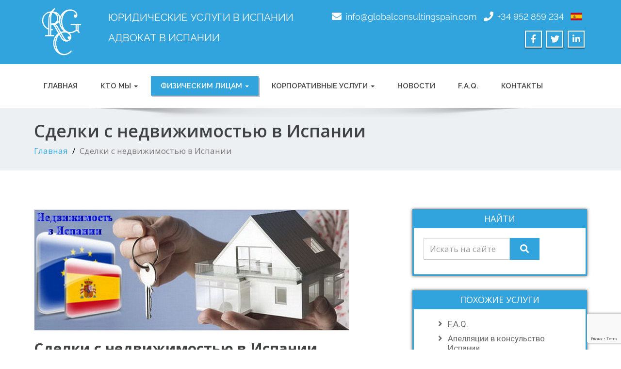

--- FILE ---
content_type: text/html; charset=UTF-8
request_url: https://globalconsultingspain.com/sdelki-s-nedvizhimostyu-v-ispanii/
body_size: 27082
content:
<!DOCTYPE html>
 <!--[if lt IE 7]>
    <html class="no-js lt-ie9 lt-ie8 lt-ie7"> <![endif]-->
    <!--[if IE 7]>
    <html class="no-js lt-ie9 lt-ie8"> <![endif]-->
    <!--[if IE 8]>
    <html class="no-js lt-ie9"> <![endif]-->
    <!--[if gt IE 8]><!-->
<html dir="ltr" lang="ru-RU" prefix="og: https://ogp.me/ns#"><!--<![endif]-->
<head>
	<meta http-equiv="X-UA-Compatible" content="IE=edge">
    <meta name="viewport" content="width=device-width, initial-scale=1.0">  
    <meta http-equiv="Content-Type" content="text/html" charset="UTF-8" />
	<meta name="generator" content="WordPress 6.9"/>
	<title>Сделки с недвижимостью в Испании | Юридические услуги в Испании</title>
	<link href='https://fonts.googleapis.com/css?family=Roboto&subset=latin,cyrillic' rel='stylesheet' type='text/css'>
	<link href="https://fonts.googleapis.com/css2?family=Raleway:wght@300;400;600;700&display=swap&subset=cyrillic,cyrillic-ext,latin" rel="stylesheet">
	<link href="https://fonts.googleapis.com/css2?family=Montserrat:wght@300;400;600;700&display=swap&subset=cyrillic,cyrillic-ext,latin" rel="stylesheet">
	<link href="https://cdn.rawgit.com/h-ibaldo/Raleway_Fixed_Numerals/master/css/rawline.css" rel="stylesheet"> 
	<link rel="stylesheet" href="https://globalconsultingspain.com/wp-content/themes/enigma-premium/style.css" type="text/css" media="screen" />
			<link rel="shortcut icon" href="https://globalconsultingspain.com/favicon.ico" /> 
		
	
		<!-- All in One SEO 4.9.3 - aioseo.com -->
	<meta name="description" content="Услуги по оформлению купли-продажи недвижимости в Испании" />
	<meta name="robots" content="max-image-preview:large" />
	<meta name="keywords" content="купить недвижимость в испании,оформить недвижимость в испании,продать недвижимость в испании,услуги по оформлению купли-продажи недвижимости в испании" />
	<link rel="canonical" href="https://globalconsultingspain.com/sdelki-s-nedvizhimostyu-v-ispanii/" />
	<meta name="generator" content="All in One SEO (AIOSEO) 4.9.3" />
		<meta property="og:locale" content="ru_RU" />
		<meta property="og:site_name" content="Юридические услуги в Испании | Адвокат в Испании" />
		<meta property="og:type" content="article" />
		<meta property="og:title" content="Сделки с недвижимостью в Испании | Юридические услуги в Испании" />
		<meta property="og:description" content="Услуги по оформлению купли-продажи недвижимости в Испании" />
		<meta property="og:url" content="https://globalconsultingspain.com/sdelki-s-nedvizhimostyu-v-ispanii/" />
		<meta property="article:published_time" content="2014-11-28T13:02:55+00:00" />
		<meta property="article:modified_time" content="2020-08-12T13:15:41+00:00" />
		<meta name="twitter:card" content="summary" />
		<meta name="twitter:title" content="Сделки с недвижимостью в Испании | Юридические услуги в Испании" />
		<meta name="twitter:description" content="Услуги по оформлению купли-продажи недвижимости в Испании" />
		<script type="application/ld+json" class="aioseo-schema">
			{"@context":"https:\/\/schema.org","@graph":[{"@type":"BreadcrumbList","@id":"https:\/\/globalconsultingspain.com\/sdelki-s-nedvizhimostyu-v-ispanii\/#breadcrumblist","itemListElement":[{"@type":"ListItem","@id":"https:\/\/globalconsultingspain.com#listItem","position":1,"name":"\u0413\u043b\u0430\u0432\u043d\u0430\u044f","item":"https:\/\/globalconsultingspain.com","nextItem":{"@type":"ListItem","@id":"https:\/\/globalconsultingspain.com\/sdelki-s-nedvizhimostyu-v-ispanii\/#listItem","name":"\u0421\u0434\u0435\u043b\u043a\u0438 \u0441 \u043d\u0435\u0434\u0432\u0438\u0436\u0438\u043c\u043e\u0441\u0442\u044c\u044e \u0432 \u0418\u0441\u043f\u0430\u043d\u0438\u0438"}},{"@type":"ListItem","@id":"https:\/\/globalconsultingspain.com\/sdelki-s-nedvizhimostyu-v-ispanii\/#listItem","position":2,"name":"\u0421\u0434\u0435\u043b\u043a\u0438 \u0441 \u043d\u0435\u0434\u0432\u0438\u0436\u0438\u043c\u043e\u0441\u0442\u044c\u044e \u0432 \u0418\u0441\u043f\u0430\u043d\u0438\u0438","previousItem":{"@type":"ListItem","@id":"https:\/\/globalconsultingspain.com#listItem","name":"\u0413\u043b\u0430\u0432\u043d\u0430\u044f"}}]},{"@type":"Organization","@id":"https:\/\/globalconsultingspain.com\/#organization","name":"\u0410\u0434\u0432\u043e\u043a\u0430\u0442\u0441\u043a\u043e\u0435 \u0431\u044e\u0440\u043e","description":"\u0410\u0434\u0432\u043e\u043a\u0430\u0442 \u0432 \u0418\u0441\u043f\u0430\u043d\u0438\u0438","url":"https:\/\/globalconsultingspain.com\/","telephone":"+34634350036","logo":{"@type":"ImageObject","url":"https:\/\/globalconsultingspain.com\/wp-content\/uploads\/2020\/08\/logo.png","@id":"https:\/\/globalconsultingspain.com\/sdelki-s-nedvizhimostyu-v-ispanii\/#organizationLogo","width":526,"height":623},"image":{"@id":"https:\/\/globalconsultingspain.com\/sdelki-s-nedvizhimostyu-v-ispanii\/#organizationLogo"}},{"@type":"WebPage","@id":"https:\/\/globalconsultingspain.com\/sdelki-s-nedvizhimostyu-v-ispanii\/#webpage","url":"https:\/\/globalconsultingspain.com\/sdelki-s-nedvizhimostyu-v-ispanii\/","name":"\u0421\u0434\u0435\u043b\u043a\u0438 \u0441 \u043d\u0435\u0434\u0432\u0438\u0436\u0438\u043c\u043e\u0441\u0442\u044c\u044e \u0432 \u0418\u0441\u043f\u0430\u043d\u0438\u0438 | \u042e\u0440\u0438\u0434\u0438\u0447\u0435\u0441\u043a\u0438\u0435 \u0443\u0441\u043b\u0443\u0433\u0438 \u0432 \u0418\u0441\u043f\u0430\u043d\u0438\u0438","description":"\u0423\u0441\u043b\u0443\u0433\u0438 \u043f\u043e \u043e\u0444\u043e\u0440\u043c\u043b\u0435\u043d\u0438\u044e \u043a\u0443\u043f\u043b\u0438-\u043f\u0440\u043e\u0434\u0430\u0436\u0438 \u043d\u0435\u0434\u0432\u0438\u0436\u0438\u043c\u043e\u0441\u0442\u0438 \u0432 \u0418\u0441\u043f\u0430\u043d\u0438\u0438","inLanguage":"ru-RU","isPartOf":{"@id":"https:\/\/globalconsultingspain.com\/#website"},"breadcrumb":{"@id":"https:\/\/globalconsultingspain.com\/sdelki-s-nedvizhimostyu-v-ispanii\/#breadcrumblist"},"datePublished":"2014-11-28T14:02:55+01:00","dateModified":"2020-08-12T15:15:41+02:00"},{"@type":"WebSite","@id":"https:\/\/globalconsultingspain.com\/#website","url":"https:\/\/globalconsultingspain.com\/","name":"\u042e\u0440\u0438\u0434\u0438\u0447\u0435\u0441\u043a\u0438\u0435 \u0443\u0441\u043b\u0443\u0433\u0438 \u0432 \u0418\u0441\u043f\u0430\u043d\u0438\u0438","description":"\u0410\u0434\u0432\u043e\u043a\u0430\u0442 \u0432 \u0418\u0441\u043f\u0430\u043d\u0438\u0438","inLanguage":"ru-RU","publisher":{"@id":"https:\/\/globalconsultingspain.com\/#organization"}}]}
		</script>
		<!-- All in One SEO -->

<link rel='dns-prefetch' href='//maxcdn.bootstrapcdn.com' />
<link rel='dns-prefetch' href='//fonts.googleapis.com' />
<link rel='dns-prefetch' href='//use.fontawesome.com' />
<link rel="alternate" type="application/rss+xml" title="Юридические услуги в Испании &raquo; Лента" href="https://globalconsultingspain.com/feed/" />
<link rel="alternate" type="application/rss+xml" title="Юридические услуги в Испании &raquo; Лента комментариев" href="https://globalconsultingspain.com/comments/feed/" />
<link rel="alternate" type="application/rss+xml" title="Юридические услуги в Испании &raquo; Лента комментариев к &laquo;Сделки с недвижимостью в Испании&raquo;" href="https://globalconsultingspain.com/sdelki-s-nedvizhimostyu-v-ispanii/feed/" />
<link rel="alternate" title="oEmbed (JSON)" type="application/json+oembed" href="https://globalconsultingspain.com/wp-json/oembed/1.0/embed?url=https%3A%2F%2Fglobalconsultingspain.com%2Fsdelki-s-nedvizhimostyu-v-ispanii%2F" />
<link rel="alternate" title="oEmbed (XML)" type="text/xml+oembed" href="https://globalconsultingspain.com/wp-json/oembed/1.0/embed?url=https%3A%2F%2Fglobalconsultingspain.com%2Fsdelki-s-nedvizhimostyu-v-ispanii%2F&#038;format=xml" />
		<!-- This site uses the Google Analytics by ExactMetrics plugin v8.11.1 - Using Analytics tracking - https://www.exactmetrics.com/ -->
							<script src="//www.googletagmanager.com/gtag/js?id=G-EMDZ3L3RH4"  data-cfasync="false" data-wpfc-render="false" type="text/javascript" async></script>
			<script data-cfasync="false" data-wpfc-render="false" type="text/javascript">
				var em_version = '8.11.1';
				var em_track_user = true;
				var em_no_track_reason = '';
								var ExactMetricsDefaultLocations = {"page_location":"https:\/\/globalconsultingspain.com\/sdelki-s-nedvizhimostyu-v-ispanii\/"};
								if ( typeof ExactMetricsPrivacyGuardFilter === 'function' ) {
					var ExactMetricsLocations = (typeof ExactMetricsExcludeQuery === 'object') ? ExactMetricsPrivacyGuardFilter( ExactMetricsExcludeQuery ) : ExactMetricsPrivacyGuardFilter( ExactMetricsDefaultLocations );
				} else {
					var ExactMetricsLocations = (typeof ExactMetricsExcludeQuery === 'object') ? ExactMetricsExcludeQuery : ExactMetricsDefaultLocations;
				}

								var disableStrs = [
										'ga-disable-G-EMDZ3L3RH4',
									];

				/* Function to detect opted out users */
				function __gtagTrackerIsOptedOut() {
					for (var index = 0; index < disableStrs.length; index++) {
						if (document.cookie.indexOf(disableStrs[index] + '=true') > -1) {
							return true;
						}
					}

					return false;
				}

				/* Disable tracking if the opt-out cookie exists. */
				if (__gtagTrackerIsOptedOut()) {
					for (var index = 0; index < disableStrs.length; index++) {
						window[disableStrs[index]] = true;
					}
				}

				/* Opt-out function */
				function __gtagTrackerOptout() {
					for (var index = 0; index < disableStrs.length; index++) {
						document.cookie = disableStrs[index] + '=true; expires=Thu, 31 Dec 2099 23:59:59 UTC; path=/';
						window[disableStrs[index]] = true;
					}
				}

				if ('undefined' === typeof gaOptout) {
					function gaOptout() {
						__gtagTrackerOptout();
					}
				}
								window.dataLayer = window.dataLayer || [];

				window.ExactMetricsDualTracker = {
					helpers: {},
					trackers: {},
				};
				if (em_track_user) {
					function __gtagDataLayer() {
						dataLayer.push(arguments);
					}

					function __gtagTracker(type, name, parameters) {
						if (!parameters) {
							parameters = {};
						}

						if (parameters.send_to) {
							__gtagDataLayer.apply(null, arguments);
							return;
						}

						if (type === 'event') {
														parameters.send_to = exactmetrics_frontend.v4_id;
							var hookName = name;
							if (typeof parameters['event_category'] !== 'undefined') {
								hookName = parameters['event_category'] + ':' + name;
							}

							if (typeof ExactMetricsDualTracker.trackers[hookName] !== 'undefined') {
								ExactMetricsDualTracker.trackers[hookName](parameters);
							} else {
								__gtagDataLayer('event', name, parameters);
							}
							
						} else {
							__gtagDataLayer.apply(null, arguments);
						}
					}

					__gtagTracker('js', new Date());
					__gtagTracker('set', {
						'developer_id.dNDMyYj': true,
											});
					if ( ExactMetricsLocations.page_location ) {
						__gtagTracker('set', ExactMetricsLocations);
					}
										__gtagTracker('config', 'G-EMDZ3L3RH4', {"forceSSL":"true"} );
										window.gtag = __gtagTracker;										(function () {
						/* https://developers.google.com/analytics/devguides/collection/analyticsjs/ */
						/* ga and __gaTracker compatibility shim. */
						var noopfn = function () {
							return null;
						};
						var newtracker = function () {
							return new Tracker();
						};
						var Tracker = function () {
							return null;
						};
						var p = Tracker.prototype;
						p.get = noopfn;
						p.set = noopfn;
						p.send = function () {
							var args = Array.prototype.slice.call(arguments);
							args.unshift('send');
							__gaTracker.apply(null, args);
						};
						var __gaTracker = function () {
							var len = arguments.length;
							if (len === 0) {
								return;
							}
							var f = arguments[len - 1];
							if (typeof f !== 'object' || f === null || typeof f.hitCallback !== 'function') {
								if ('send' === arguments[0]) {
									var hitConverted, hitObject = false, action;
									if ('event' === arguments[1]) {
										if ('undefined' !== typeof arguments[3]) {
											hitObject = {
												'eventAction': arguments[3],
												'eventCategory': arguments[2],
												'eventLabel': arguments[4],
												'value': arguments[5] ? arguments[5] : 1,
											}
										}
									}
									if ('pageview' === arguments[1]) {
										if ('undefined' !== typeof arguments[2]) {
											hitObject = {
												'eventAction': 'page_view',
												'page_path': arguments[2],
											}
										}
									}
									if (typeof arguments[2] === 'object') {
										hitObject = arguments[2];
									}
									if (typeof arguments[5] === 'object') {
										Object.assign(hitObject, arguments[5]);
									}
									if ('undefined' !== typeof arguments[1].hitType) {
										hitObject = arguments[1];
										if ('pageview' === hitObject.hitType) {
											hitObject.eventAction = 'page_view';
										}
									}
									if (hitObject) {
										action = 'timing' === arguments[1].hitType ? 'timing_complete' : hitObject.eventAction;
										hitConverted = mapArgs(hitObject);
										__gtagTracker('event', action, hitConverted);
									}
								}
								return;
							}

							function mapArgs(args) {
								var arg, hit = {};
								var gaMap = {
									'eventCategory': 'event_category',
									'eventAction': 'event_action',
									'eventLabel': 'event_label',
									'eventValue': 'event_value',
									'nonInteraction': 'non_interaction',
									'timingCategory': 'event_category',
									'timingVar': 'name',
									'timingValue': 'value',
									'timingLabel': 'event_label',
									'page': 'page_path',
									'location': 'page_location',
									'title': 'page_title',
									'referrer' : 'page_referrer',
								};
								for (arg in args) {
																		if (!(!args.hasOwnProperty(arg) || !gaMap.hasOwnProperty(arg))) {
										hit[gaMap[arg]] = args[arg];
									} else {
										hit[arg] = args[arg];
									}
								}
								return hit;
							}

							try {
								f.hitCallback();
							} catch (ex) {
							}
						};
						__gaTracker.create = newtracker;
						__gaTracker.getByName = newtracker;
						__gaTracker.getAll = function () {
							return [];
						};
						__gaTracker.remove = noopfn;
						__gaTracker.loaded = true;
						window['__gaTracker'] = __gaTracker;
					})();
									} else {
										console.log("");
					(function () {
						function __gtagTracker() {
							return null;
						}

						window['__gtagTracker'] = __gtagTracker;
						window['gtag'] = __gtagTracker;
					})();
									}
			</script>
							<!-- / Google Analytics by ExactMetrics -->
				<!-- This site uses the Google Analytics by MonsterInsights plugin v9.11.1 - Using Analytics tracking - https://www.monsterinsights.com/ -->
							<script src="//www.googletagmanager.com/gtag/js?id=G-EMDZ3L3RH4"  data-cfasync="false" data-wpfc-render="false" type="text/javascript" async></script>
			<script data-cfasync="false" data-wpfc-render="false" type="text/javascript">
				var mi_version = '9.11.1';
				var mi_track_user = true;
				var mi_no_track_reason = '';
								var MonsterInsightsDefaultLocations = {"page_location":"https:\/\/globalconsultingspain.com\/sdelki-s-nedvizhimostyu-v-ispanii\/"};
								if ( typeof MonsterInsightsPrivacyGuardFilter === 'function' ) {
					var MonsterInsightsLocations = (typeof MonsterInsightsExcludeQuery === 'object') ? MonsterInsightsPrivacyGuardFilter( MonsterInsightsExcludeQuery ) : MonsterInsightsPrivacyGuardFilter( MonsterInsightsDefaultLocations );
				} else {
					var MonsterInsightsLocations = (typeof MonsterInsightsExcludeQuery === 'object') ? MonsterInsightsExcludeQuery : MonsterInsightsDefaultLocations;
				}

								var disableStrs = [
										'ga-disable-G-EMDZ3L3RH4',
									];

				/* Function to detect opted out users */
				function __gtagTrackerIsOptedOut() {
					for (var index = 0; index < disableStrs.length; index++) {
						if (document.cookie.indexOf(disableStrs[index] + '=true') > -1) {
							return true;
						}
					}

					return false;
				}

				/* Disable tracking if the opt-out cookie exists. */
				if (__gtagTrackerIsOptedOut()) {
					for (var index = 0; index < disableStrs.length; index++) {
						window[disableStrs[index]] = true;
					}
				}

				/* Opt-out function */
				function __gtagTrackerOptout() {
					for (var index = 0; index < disableStrs.length; index++) {
						document.cookie = disableStrs[index] + '=true; expires=Thu, 31 Dec 2099 23:59:59 UTC; path=/';
						window[disableStrs[index]] = true;
					}
				}

				if ('undefined' === typeof gaOptout) {
					function gaOptout() {
						__gtagTrackerOptout();
					}
				}
								window.dataLayer = window.dataLayer || [];

				window.MonsterInsightsDualTracker = {
					helpers: {},
					trackers: {},
				};
				if (mi_track_user) {
					function __gtagDataLayer() {
						dataLayer.push(arguments);
					}

					function __gtagTracker(type, name, parameters) {
						if (!parameters) {
							parameters = {};
						}

						if (parameters.send_to) {
							__gtagDataLayer.apply(null, arguments);
							return;
						}

						if (type === 'event') {
														parameters.send_to = monsterinsights_frontend.v4_id;
							var hookName = name;
							if (typeof parameters['event_category'] !== 'undefined') {
								hookName = parameters['event_category'] + ':' + name;
							}

							if (typeof MonsterInsightsDualTracker.trackers[hookName] !== 'undefined') {
								MonsterInsightsDualTracker.trackers[hookName](parameters);
							} else {
								__gtagDataLayer('event', name, parameters);
							}
							
						} else {
							__gtagDataLayer.apply(null, arguments);
						}
					}

					__gtagTracker('js', new Date());
					__gtagTracker('set', {
						'developer_id.dZGIzZG': true,
											});
					if ( MonsterInsightsLocations.page_location ) {
						__gtagTracker('set', MonsterInsightsLocations);
					}
										__gtagTracker('config', 'G-EMDZ3L3RH4', {"forceSSL":"true","link_attribution":"true"} );
										window.gtag = __gtagTracker;										(function () {
						/* https://developers.google.com/analytics/devguides/collection/analyticsjs/ */
						/* ga and __gaTracker compatibility shim. */
						var noopfn = function () {
							return null;
						};
						var newtracker = function () {
							return new Tracker();
						};
						var Tracker = function () {
							return null;
						};
						var p = Tracker.prototype;
						p.get = noopfn;
						p.set = noopfn;
						p.send = function () {
							var args = Array.prototype.slice.call(arguments);
							args.unshift('send');
							__gaTracker.apply(null, args);
						};
						var __gaTracker = function () {
							var len = arguments.length;
							if (len === 0) {
								return;
							}
							var f = arguments[len - 1];
							if (typeof f !== 'object' || f === null || typeof f.hitCallback !== 'function') {
								if ('send' === arguments[0]) {
									var hitConverted, hitObject = false, action;
									if ('event' === arguments[1]) {
										if ('undefined' !== typeof arguments[3]) {
											hitObject = {
												'eventAction': arguments[3],
												'eventCategory': arguments[2],
												'eventLabel': arguments[4],
												'value': arguments[5] ? arguments[5] : 1,
											}
										}
									}
									if ('pageview' === arguments[1]) {
										if ('undefined' !== typeof arguments[2]) {
											hitObject = {
												'eventAction': 'page_view',
												'page_path': arguments[2],
											}
										}
									}
									if (typeof arguments[2] === 'object') {
										hitObject = arguments[2];
									}
									if (typeof arguments[5] === 'object') {
										Object.assign(hitObject, arguments[5]);
									}
									if ('undefined' !== typeof arguments[1].hitType) {
										hitObject = arguments[1];
										if ('pageview' === hitObject.hitType) {
											hitObject.eventAction = 'page_view';
										}
									}
									if (hitObject) {
										action = 'timing' === arguments[1].hitType ? 'timing_complete' : hitObject.eventAction;
										hitConverted = mapArgs(hitObject);
										__gtagTracker('event', action, hitConverted);
									}
								}
								return;
							}

							function mapArgs(args) {
								var arg, hit = {};
								var gaMap = {
									'eventCategory': 'event_category',
									'eventAction': 'event_action',
									'eventLabel': 'event_label',
									'eventValue': 'event_value',
									'nonInteraction': 'non_interaction',
									'timingCategory': 'event_category',
									'timingVar': 'name',
									'timingValue': 'value',
									'timingLabel': 'event_label',
									'page': 'page_path',
									'location': 'page_location',
									'title': 'page_title',
									'referrer' : 'page_referrer',
								};
								for (arg in args) {
																		if (!(!args.hasOwnProperty(arg) || !gaMap.hasOwnProperty(arg))) {
										hit[gaMap[arg]] = args[arg];
									} else {
										hit[arg] = args[arg];
									}
								}
								return hit;
							}

							try {
								f.hitCallback();
							} catch (ex) {
							}
						};
						__gaTracker.create = newtracker;
						__gaTracker.getByName = newtracker;
						__gaTracker.getAll = function () {
							return [];
						};
						__gaTracker.remove = noopfn;
						__gaTracker.loaded = true;
						window['__gaTracker'] = __gaTracker;
					})();
									} else {
										console.log("");
					(function () {
						function __gtagTracker() {
							return null;
						}

						window['__gtagTracker'] = __gtagTracker;
						window['gtag'] = __gtagTracker;
					})();
									}
			</script>
							<!-- / Google Analytics by MonsterInsights -->
		<style id='wp-img-auto-sizes-contain-inline-css' type='text/css'>
img:is([sizes=auto i],[sizes^="auto," i]){contain-intrinsic-size:3000px 1500px}
/*# sourceURL=wp-img-auto-sizes-contain-inline-css */
</style>
<style id='wp-emoji-styles-inline-css' type='text/css'>

	img.wp-smiley, img.emoji {
		display: inline !important;
		border: none !important;
		box-shadow: none !important;
		height: 1em !important;
		width: 1em !important;
		margin: 0 0.07em !important;
		vertical-align: -0.1em !important;
		background: none !important;
		padding: 0 !important;
	}
/*# sourceURL=wp-emoji-styles-inline-css */
</style>
<style id='wp-block-library-inline-css' type='text/css'>
:root{--wp-block-synced-color:#7a00df;--wp-block-synced-color--rgb:122,0,223;--wp-bound-block-color:var(--wp-block-synced-color);--wp-editor-canvas-background:#ddd;--wp-admin-theme-color:#007cba;--wp-admin-theme-color--rgb:0,124,186;--wp-admin-theme-color-darker-10:#006ba1;--wp-admin-theme-color-darker-10--rgb:0,107,160.5;--wp-admin-theme-color-darker-20:#005a87;--wp-admin-theme-color-darker-20--rgb:0,90,135;--wp-admin-border-width-focus:2px}@media (min-resolution:192dpi){:root{--wp-admin-border-width-focus:1.5px}}.wp-element-button{cursor:pointer}:root .has-very-light-gray-background-color{background-color:#eee}:root .has-very-dark-gray-background-color{background-color:#313131}:root .has-very-light-gray-color{color:#eee}:root .has-very-dark-gray-color{color:#313131}:root .has-vivid-green-cyan-to-vivid-cyan-blue-gradient-background{background:linear-gradient(135deg,#00d084,#0693e3)}:root .has-purple-crush-gradient-background{background:linear-gradient(135deg,#34e2e4,#4721fb 50%,#ab1dfe)}:root .has-hazy-dawn-gradient-background{background:linear-gradient(135deg,#faaca8,#dad0ec)}:root .has-subdued-olive-gradient-background{background:linear-gradient(135deg,#fafae1,#67a671)}:root .has-atomic-cream-gradient-background{background:linear-gradient(135deg,#fdd79a,#004a59)}:root .has-nightshade-gradient-background{background:linear-gradient(135deg,#330968,#31cdcf)}:root .has-midnight-gradient-background{background:linear-gradient(135deg,#020381,#2874fc)}:root{--wp--preset--font-size--normal:16px;--wp--preset--font-size--huge:42px}.has-regular-font-size{font-size:1em}.has-larger-font-size{font-size:2.625em}.has-normal-font-size{font-size:var(--wp--preset--font-size--normal)}.has-huge-font-size{font-size:var(--wp--preset--font-size--huge)}.has-text-align-center{text-align:center}.has-text-align-left{text-align:left}.has-text-align-right{text-align:right}.has-fit-text{white-space:nowrap!important}#end-resizable-editor-section{display:none}.aligncenter{clear:both}.items-justified-left{justify-content:flex-start}.items-justified-center{justify-content:center}.items-justified-right{justify-content:flex-end}.items-justified-space-between{justify-content:space-between}.screen-reader-text{border:0;clip-path:inset(50%);height:1px;margin:-1px;overflow:hidden;padding:0;position:absolute;width:1px;word-wrap:normal!important}.screen-reader-text:focus{background-color:#ddd;clip-path:none;color:#444;display:block;font-size:1em;height:auto;left:5px;line-height:normal;padding:15px 23px 14px;text-decoration:none;top:5px;width:auto;z-index:100000}html :where(.has-border-color){border-style:solid}html :where([style*=border-top-color]){border-top-style:solid}html :where([style*=border-right-color]){border-right-style:solid}html :where([style*=border-bottom-color]){border-bottom-style:solid}html :where([style*=border-left-color]){border-left-style:solid}html :where([style*=border-width]){border-style:solid}html :where([style*=border-top-width]){border-top-style:solid}html :where([style*=border-right-width]){border-right-style:solid}html :where([style*=border-bottom-width]){border-bottom-style:solid}html :where([style*=border-left-width]){border-left-style:solid}html :where(img[class*=wp-image-]){height:auto;max-width:100%}:where(figure){margin:0 0 1em}html :where(.is-position-sticky){--wp-admin--admin-bar--position-offset:var(--wp-admin--admin-bar--height,0px)}@media screen and (max-width:600px){html :where(.is-position-sticky){--wp-admin--admin-bar--position-offset:0px}}

/*# sourceURL=wp-block-library-inline-css */
</style><style id='global-styles-inline-css' type='text/css'>
:root{--wp--preset--aspect-ratio--square: 1;--wp--preset--aspect-ratio--4-3: 4/3;--wp--preset--aspect-ratio--3-4: 3/4;--wp--preset--aspect-ratio--3-2: 3/2;--wp--preset--aspect-ratio--2-3: 2/3;--wp--preset--aspect-ratio--16-9: 16/9;--wp--preset--aspect-ratio--9-16: 9/16;--wp--preset--color--black: #000000;--wp--preset--color--cyan-bluish-gray: #abb8c3;--wp--preset--color--white: #ffffff;--wp--preset--color--pale-pink: #f78da7;--wp--preset--color--vivid-red: #cf2e2e;--wp--preset--color--luminous-vivid-orange: #ff6900;--wp--preset--color--luminous-vivid-amber: #fcb900;--wp--preset--color--light-green-cyan: #7bdcb5;--wp--preset--color--vivid-green-cyan: #00d084;--wp--preset--color--pale-cyan-blue: #8ed1fc;--wp--preset--color--vivid-cyan-blue: #0693e3;--wp--preset--color--vivid-purple: #9b51e0;--wp--preset--gradient--vivid-cyan-blue-to-vivid-purple: linear-gradient(135deg,rgb(6,147,227) 0%,rgb(155,81,224) 100%);--wp--preset--gradient--light-green-cyan-to-vivid-green-cyan: linear-gradient(135deg,rgb(122,220,180) 0%,rgb(0,208,130) 100%);--wp--preset--gradient--luminous-vivid-amber-to-luminous-vivid-orange: linear-gradient(135deg,rgb(252,185,0) 0%,rgb(255,105,0) 100%);--wp--preset--gradient--luminous-vivid-orange-to-vivid-red: linear-gradient(135deg,rgb(255,105,0) 0%,rgb(207,46,46) 100%);--wp--preset--gradient--very-light-gray-to-cyan-bluish-gray: linear-gradient(135deg,rgb(238,238,238) 0%,rgb(169,184,195) 100%);--wp--preset--gradient--cool-to-warm-spectrum: linear-gradient(135deg,rgb(74,234,220) 0%,rgb(151,120,209) 20%,rgb(207,42,186) 40%,rgb(238,44,130) 60%,rgb(251,105,98) 80%,rgb(254,248,76) 100%);--wp--preset--gradient--blush-light-purple: linear-gradient(135deg,rgb(255,206,236) 0%,rgb(152,150,240) 100%);--wp--preset--gradient--blush-bordeaux: linear-gradient(135deg,rgb(254,205,165) 0%,rgb(254,45,45) 50%,rgb(107,0,62) 100%);--wp--preset--gradient--luminous-dusk: linear-gradient(135deg,rgb(255,203,112) 0%,rgb(199,81,192) 50%,rgb(65,88,208) 100%);--wp--preset--gradient--pale-ocean: linear-gradient(135deg,rgb(255,245,203) 0%,rgb(182,227,212) 50%,rgb(51,167,181) 100%);--wp--preset--gradient--electric-grass: linear-gradient(135deg,rgb(202,248,128) 0%,rgb(113,206,126) 100%);--wp--preset--gradient--midnight: linear-gradient(135deg,rgb(2,3,129) 0%,rgb(40,116,252) 100%);--wp--preset--font-size--small: 13px;--wp--preset--font-size--medium: 20px;--wp--preset--font-size--large: 36px;--wp--preset--font-size--x-large: 42px;--wp--preset--spacing--20: 0.44rem;--wp--preset--spacing--30: 0.67rem;--wp--preset--spacing--40: 1rem;--wp--preset--spacing--50: 1.5rem;--wp--preset--spacing--60: 2.25rem;--wp--preset--spacing--70: 3.38rem;--wp--preset--spacing--80: 5.06rem;--wp--preset--shadow--natural: 6px 6px 9px rgba(0, 0, 0, 0.2);--wp--preset--shadow--deep: 12px 12px 50px rgba(0, 0, 0, 0.4);--wp--preset--shadow--sharp: 6px 6px 0px rgba(0, 0, 0, 0.2);--wp--preset--shadow--outlined: 6px 6px 0px -3px rgb(255, 255, 255), 6px 6px rgb(0, 0, 0);--wp--preset--shadow--crisp: 6px 6px 0px rgb(0, 0, 0);}:where(.is-layout-flex){gap: 0.5em;}:where(.is-layout-grid){gap: 0.5em;}body .is-layout-flex{display: flex;}.is-layout-flex{flex-wrap: wrap;align-items: center;}.is-layout-flex > :is(*, div){margin: 0;}body .is-layout-grid{display: grid;}.is-layout-grid > :is(*, div){margin: 0;}:where(.wp-block-columns.is-layout-flex){gap: 2em;}:where(.wp-block-columns.is-layout-grid){gap: 2em;}:where(.wp-block-post-template.is-layout-flex){gap: 1.25em;}:where(.wp-block-post-template.is-layout-grid){gap: 1.25em;}.has-black-color{color: var(--wp--preset--color--black) !important;}.has-cyan-bluish-gray-color{color: var(--wp--preset--color--cyan-bluish-gray) !important;}.has-white-color{color: var(--wp--preset--color--white) !important;}.has-pale-pink-color{color: var(--wp--preset--color--pale-pink) !important;}.has-vivid-red-color{color: var(--wp--preset--color--vivid-red) !important;}.has-luminous-vivid-orange-color{color: var(--wp--preset--color--luminous-vivid-orange) !important;}.has-luminous-vivid-amber-color{color: var(--wp--preset--color--luminous-vivid-amber) !important;}.has-light-green-cyan-color{color: var(--wp--preset--color--light-green-cyan) !important;}.has-vivid-green-cyan-color{color: var(--wp--preset--color--vivid-green-cyan) !important;}.has-pale-cyan-blue-color{color: var(--wp--preset--color--pale-cyan-blue) !important;}.has-vivid-cyan-blue-color{color: var(--wp--preset--color--vivid-cyan-blue) !important;}.has-vivid-purple-color{color: var(--wp--preset--color--vivid-purple) !important;}.has-black-background-color{background-color: var(--wp--preset--color--black) !important;}.has-cyan-bluish-gray-background-color{background-color: var(--wp--preset--color--cyan-bluish-gray) !important;}.has-white-background-color{background-color: var(--wp--preset--color--white) !important;}.has-pale-pink-background-color{background-color: var(--wp--preset--color--pale-pink) !important;}.has-vivid-red-background-color{background-color: var(--wp--preset--color--vivid-red) !important;}.has-luminous-vivid-orange-background-color{background-color: var(--wp--preset--color--luminous-vivid-orange) !important;}.has-luminous-vivid-amber-background-color{background-color: var(--wp--preset--color--luminous-vivid-amber) !important;}.has-light-green-cyan-background-color{background-color: var(--wp--preset--color--light-green-cyan) !important;}.has-vivid-green-cyan-background-color{background-color: var(--wp--preset--color--vivid-green-cyan) !important;}.has-pale-cyan-blue-background-color{background-color: var(--wp--preset--color--pale-cyan-blue) !important;}.has-vivid-cyan-blue-background-color{background-color: var(--wp--preset--color--vivid-cyan-blue) !important;}.has-vivid-purple-background-color{background-color: var(--wp--preset--color--vivid-purple) !important;}.has-black-border-color{border-color: var(--wp--preset--color--black) !important;}.has-cyan-bluish-gray-border-color{border-color: var(--wp--preset--color--cyan-bluish-gray) !important;}.has-white-border-color{border-color: var(--wp--preset--color--white) !important;}.has-pale-pink-border-color{border-color: var(--wp--preset--color--pale-pink) !important;}.has-vivid-red-border-color{border-color: var(--wp--preset--color--vivid-red) !important;}.has-luminous-vivid-orange-border-color{border-color: var(--wp--preset--color--luminous-vivid-orange) !important;}.has-luminous-vivid-amber-border-color{border-color: var(--wp--preset--color--luminous-vivid-amber) !important;}.has-light-green-cyan-border-color{border-color: var(--wp--preset--color--light-green-cyan) !important;}.has-vivid-green-cyan-border-color{border-color: var(--wp--preset--color--vivid-green-cyan) !important;}.has-pale-cyan-blue-border-color{border-color: var(--wp--preset--color--pale-cyan-blue) !important;}.has-vivid-cyan-blue-border-color{border-color: var(--wp--preset--color--vivid-cyan-blue) !important;}.has-vivid-purple-border-color{border-color: var(--wp--preset--color--vivid-purple) !important;}.has-vivid-cyan-blue-to-vivid-purple-gradient-background{background: var(--wp--preset--gradient--vivid-cyan-blue-to-vivid-purple) !important;}.has-light-green-cyan-to-vivid-green-cyan-gradient-background{background: var(--wp--preset--gradient--light-green-cyan-to-vivid-green-cyan) !important;}.has-luminous-vivid-amber-to-luminous-vivid-orange-gradient-background{background: var(--wp--preset--gradient--luminous-vivid-amber-to-luminous-vivid-orange) !important;}.has-luminous-vivid-orange-to-vivid-red-gradient-background{background: var(--wp--preset--gradient--luminous-vivid-orange-to-vivid-red) !important;}.has-very-light-gray-to-cyan-bluish-gray-gradient-background{background: var(--wp--preset--gradient--very-light-gray-to-cyan-bluish-gray) !important;}.has-cool-to-warm-spectrum-gradient-background{background: var(--wp--preset--gradient--cool-to-warm-spectrum) !important;}.has-blush-light-purple-gradient-background{background: var(--wp--preset--gradient--blush-light-purple) !important;}.has-blush-bordeaux-gradient-background{background: var(--wp--preset--gradient--blush-bordeaux) !important;}.has-luminous-dusk-gradient-background{background: var(--wp--preset--gradient--luminous-dusk) !important;}.has-pale-ocean-gradient-background{background: var(--wp--preset--gradient--pale-ocean) !important;}.has-electric-grass-gradient-background{background: var(--wp--preset--gradient--electric-grass) !important;}.has-midnight-gradient-background{background: var(--wp--preset--gradient--midnight) !important;}.has-small-font-size{font-size: var(--wp--preset--font-size--small) !important;}.has-medium-font-size{font-size: var(--wp--preset--font-size--medium) !important;}.has-large-font-size{font-size: var(--wp--preset--font-size--large) !important;}.has-x-large-font-size{font-size: var(--wp--preset--font-size--x-large) !important;}
/*# sourceURL=global-styles-inline-css */
</style>

<style id='classic-theme-styles-inline-css' type='text/css'>
/*! This file is auto-generated */
.wp-block-button__link{color:#fff;background-color:#32373c;border-radius:9999px;box-shadow:none;text-decoration:none;padding:calc(.667em + 2px) calc(1.333em + 2px);font-size:1.125em}.wp-block-file__button{background:#32373c;color:#fff;text-decoration:none}
/*# sourceURL=/wp-includes/css/classic-themes.min.css */
</style>
<link rel='stylesheet' id='contact-form-7-css' href='https://globalconsultingspain.com/wp-content/plugins/contact-form-7/includes/css/styles.css?ver=6.1.4' type='text/css' media='all' />
<link rel='stylesheet' id='bootstrap-css' href='https://globalconsultingspain.com/wp-content/themes/enigma-premium/css/bootstrap.css?ver=967e1a25d7f7876acbc98c2343bc996b' type='text/css' media='all' />
<link rel='stylesheet' id='color-css-css' href='https://globalconsultingspain.com/wp-content/themes/enigma-premium/css/default.css?ver=967e1a25d7f7876acbc98c2343bc996b' type='text/css' media='all' />
<link rel='stylesheet' id='enigma-theme-css' href='https://globalconsultingspain.com/wp-content/themes/enigma-premium/css/enigma-theme.css?ver=967e1a25d7f7876acbc98c2343bc996b' type='text/css' media='all' />
<link rel='stylesheet' id='layout-responsive-css' href='https://globalconsultingspain.com/wp-content/themes/enigma-premium/css/switcher/layout-responsive.css?ver=967e1a25d7f7876acbc98c2343bc996b' type='text/css' media='all' />
<link rel='stylesheet' id='media-responsive-css' href='https://globalconsultingspain.com/wp-content/themes/enigma-premium/css/media-responsive.css?ver=967e1a25d7f7876acbc98c2343bc996b' type='text/css' media='all' />
<link rel='stylesheet' id='animations-css' href='https://globalconsultingspain.com/wp-content/themes/enigma-premium/css/animations.css?ver=967e1a25d7f7876acbc98c2343bc996b' type='text/css' media='all' />
<link rel='stylesheet' id='theme-animtae-css' href='https://globalconsultingspain.com/wp-content/themes/enigma-premium/css/theme-animtae.css?ver=967e1a25d7f7876acbc98c2343bc996b' type='text/css' media='all' />
<link rel='stylesheet' id='font-awesome-css' href='//maxcdn.bootstrapcdn.com/font-awesome/4.3.0/css/font-awesome.min.css?ver=967e1a25d7f7876acbc98c2343bc996b' type='text/css' media='all' />
<link rel='stylesheet' id='OpenSansRegular-css' href='//fonts.googleapis.com/css?family=Open+Sans&#038;ver=967e1a25d7f7876acbc98c2343bc996b' type='text/css' media='all' />
<link rel='stylesheet' id='OpenSansBold-css' href='//fonts.googleapis.com/css?family=Open+Sans%3A700&#038;ver=967e1a25d7f7876acbc98c2343bc996b' type='text/css' media='all' />
<link rel='stylesheet' id='OpenSansSemiBold-css' href='//fonts.googleapis.com/css?family=Open+Sans%3A600&#038;ver=967e1a25d7f7876acbc98c2343bc996b' type='text/css' media='all' />
<link rel='stylesheet' id='RobotoRegular-css' href='//fonts.googleapis.com/css?family=Roboto&#038;ver=967e1a25d7f7876acbc98c2343bc996b' type='text/css' media='all' />
<link rel='stylesheet' id='RobotoBold-css' href='//fonts.googleapis.com/css?family=Roboto%3A700&#038;ver=967e1a25d7f7876acbc98c2343bc996b' type='text/css' media='all' />
<link rel='stylesheet' id='RalewaySemiBold-css' href='//fonts.googleapis.com/css?family=Raleway%3A600&#038;ver=967e1a25d7f7876acbc98c2343bc996b' type='text/css' media='all' />
<link rel='stylesheet' id='Courgette-css' href='//fonts.googleapis.com/css?family=Courgette&#038;ver=967e1a25d7f7876acbc98c2343bc996b' type='text/css' media='all' />
<link rel='stylesheet' id='photobox-css' href='https://globalconsultingspain.com/wp-content/themes/enigma-premium/photobox/photobox.css?ver=967e1a25d7f7876acbc98c2343bc996b' type='text/css' media='all' />
<style id='akismet-widget-style-inline-css' type='text/css'>

			.a-stats {
				--akismet-color-mid-green: #357b49;
				--akismet-color-white: #fff;
				--akismet-color-light-grey: #f6f7f7;

				max-width: 350px;
				width: auto;
			}

			.a-stats * {
				all: unset;
				box-sizing: border-box;
			}

			.a-stats strong {
				font-weight: 600;
			}

			.a-stats a.a-stats__link,
			.a-stats a.a-stats__link:visited,
			.a-stats a.a-stats__link:active {
				background: var(--akismet-color-mid-green);
				border: none;
				box-shadow: none;
				border-radius: 8px;
				color: var(--akismet-color-white);
				cursor: pointer;
				display: block;
				font-family: -apple-system, BlinkMacSystemFont, 'Segoe UI', 'Roboto', 'Oxygen-Sans', 'Ubuntu', 'Cantarell', 'Helvetica Neue', sans-serif;
				font-weight: 500;
				padding: 12px;
				text-align: center;
				text-decoration: none;
				transition: all 0.2s ease;
			}

			/* Extra specificity to deal with TwentyTwentyOne focus style */
			.widget .a-stats a.a-stats__link:focus {
				background: var(--akismet-color-mid-green);
				color: var(--akismet-color-white);
				text-decoration: none;
			}

			.a-stats a.a-stats__link:hover {
				filter: brightness(110%);
				box-shadow: 0 4px 12px rgba(0, 0, 0, 0.06), 0 0 2px rgba(0, 0, 0, 0.16);
			}

			.a-stats .count {
				color: var(--akismet-color-white);
				display: block;
				font-size: 1.5em;
				line-height: 1.4;
				padding: 0 13px;
				white-space: nowrap;
			}
		
/*# sourceURL=akismet-widget-style-inline-css */
</style>
<link rel='stylesheet' id='bfa-font-awesome-css' href='https://use.fontawesome.com/releases/v5.15.4/css/all.css?ver=2.0.3' type='text/css' media='all' />
<link rel='stylesheet' id='bfa-font-awesome-v4-shim-css' href='https://use.fontawesome.com/releases/v5.15.4/css/v4-shims.css?ver=2.0.3' type='text/css' media='all' />
<style id='bfa-font-awesome-v4-shim-inline-css' type='text/css'>

			@font-face {
				font-family: 'FontAwesome';
				src: url('https://use.fontawesome.com/releases/v5.15.4/webfonts/fa-brands-400.eot'),
				url('https://use.fontawesome.com/releases/v5.15.4/webfonts/fa-brands-400.eot?#iefix') format('embedded-opentype'),
				url('https://use.fontawesome.com/releases/v5.15.4/webfonts/fa-brands-400.woff2') format('woff2'),
				url('https://use.fontawesome.com/releases/v5.15.4/webfonts/fa-brands-400.woff') format('woff'),
				url('https://use.fontawesome.com/releases/v5.15.4/webfonts/fa-brands-400.ttf') format('truetype'),
				url('https://use.fontawesome.com/releases/v5.15.4/webfonts/fa-brands-400.svg#fontawesome') format('svg');
			}

			@font-face {
				font-family: 'FontAwesome';
				src: url('https://use.fontawesome.com/releases/v5.15.4/webfonts/fa-solid-900.eot'),
				url('https://use.fontawesome.com/releases/v5.15.4/webfonts/fa-solid-900.eot?#iefix') format('embedded-opentype'),
				url('https://use.fontawesome.com/releases/v5.15.4/webfonts/fa-solid-900.woff2') format('woff2'),
				url('https://use.fontawesome.com/releases/v5.15.4/webfonts/fa-solid-900.woff') format('woff'),
				url('https://use.fontawesome.com/releases/v5.15.4/webfonts/fa-solid-900.ttf') format('truetype'),
				url('https://use.fontawesome.com/releases/v5.15.4/webfonts/fa-solid-900.svg#fontawesome') format('svg');
			}

			@font-face {
				font-family: 'FontAwesome';
				src: url('https://use.fontawesome.com/releases/v5.15.4/webfonts/fa-regular-400.eot'),
				url('https://use.fontawesome.com/releases/v5.15.4/webfonts/fa-regular-400.eot?#iefix') format('embedded-opentype'),
				url('https://use.fontawesome.com/releases/v5.15.4/webfonts/fa-regular-400.woff2') format('woff2'),
				url('https://use.fontawesome.com/releases/v5.15.4/webfonts/fa-regular-400.woff') format('woff'),
				url('https://use.fontawesome.com/releases/v5.15.4/webfonts/fa-regular-400.ttf') format('truetype'),
				url('https://use.fontawesome.com/releases/v5.15.4/webfonts/fa-regular-400.svg#fontawesome') format('svg');
				unicode-range: U+F004-F005,U+F007,U+F017,U+F022,U+F024,U+F02E,U+F03E,U+F044,U+F057-F059,U+F06E,U+F070,U+F075,U+F07B-F07C,U+F080,U+F086,U+F089,U+F094,U+F09D,U+F0A0,U+F0A4-F0A7,U+F0C5,U+F0C7-F0C8,U+F0E0,U+F0EB,U+F0F3,U+F0F8,U+F0FE,U+F111,U+F118-F11A,U+F11C,U+F133,U+F144,U+F146,U+F14A,U+F14D-F14E,U+F150-F152,U+F15B-F15C,U+F164-F165,U+F185-F186,U+F191-F192,U+F1AD,U+F1C1-F1C9,U+F1CD,U+F1D8,U+F1E3,U+F1EA,U+F1F6,U+F1F9,U+F20A,U+F247-F249,U+F24D,U+F254-F25B,U+F25D,U+F267,U+F271-F274,U+F279,U+F28B,U+F28D,U+F2B5-F2B6,U+F2B9,U+F2BB,U+F2BD,U+F2C1-F2C2,U+F2D0,U+F2D2,U+F2DC,U+F2ED,U+F328,U+F358-F35B,U+F3A5,U+F3D1,U+F410,U+F4AD;
			}
		
/*# sourceURL=bfa-font-awesome-v4-shim-inline-css */
</style>
<script type="text/javascript" src="https://globalconsultingspain.com/wp-content/plugins/google-analytics-dashboard-for-wp/assets/js/frontend-gtag.min.js?ver=8.11.1" id="exactmetrics-frontend-script-js" async="async" data-wp-strategy="async"></script>
<script data-cfasync="false" data-wpfc-render="false" type="text/javascript" id='exactmetrics-frontend-script-js-extra'>/* <![CDATA[ */
var exactmetrics_frontend = {"js_events_tracking":"true","download_extensions":"zip,mp3,mpeg,pdf,docx,pptx,xlsx,rar","inbound_paths":"[{\"path\":\"\\\/go\\\/\",\"label\":\"affiliate\"},{\"path\":\"\\\/recommend\\\/\",\"label\":\"affiliate\"}]","home_url":"https:\/\/globalconsultingspain.com","hash_tracking":"false","v4_id":"G-EMDZ3L3RH4"};/* ]]> */
</script>
<script type="text/javascript" src="https://globalconsultingspain.com/wp-content/plugins/google-analytics-for-wordpress/assets/js/frontend-gtag.min.js?ver=9.11.1" id="monsterinsights-frontend-script-js" async="async" data-wp-strategy="async"></script>
<script data-cfasync="false" data-wpfc-render="false" type="text/javascript" id='monsterinsights-frontend-script-js-extra'>/* <![CDATA[ */
var monsterinsights_frontend = {"js_events_tracking":"true","download_extensions":"doc,pdf,ppt,zip,xls,docx,pptx,xlsx","inbound_paths":"[{\"path\":\"\\\/go\\\/\",\"label\":\"affiliate\"},{\"path\":\"\\\/recommend\\\/\",\"label\":\"affiliate\"}]","home_url":"https:\/\/globalconsultingspain.com","hash_tracking":"false","v4_id":"G-EMDZ3L3RH4"};/* ]]> */
</script>
<script type="text/javascript" id="copyright_proof_live-js-extra">
/* <![CDATA[ */
var dprv_js_bridge = {"record_IP":"off","site_url":"https://globalconsultingspain.com","ajax_url":"https://globalconsultingspain.com/wp-admin/admin-ajax.php","noRightClickMessage":"","attributeCaption":"Attributions - owner(s) of some content"};
//# sourceURL=copyright_proof_live-js-extra
/* ]]> */
</script>
<script type="text/javascript" src="https://globalconsultingspain.com/wp-content/plugins/digiproveblog/copyright_proof_live.js?ver=4.16" id="copyright_proof_live-js"></script>
<script type="text/javascript" src="https://globalconsultingspain.com/wp-content/plugins/digiproveblog/frustrate_copy.js?ver=4.16" id="frustrate_copy-js"></script>
<script type="text/javascript" src="https://globalconsultingspain.com/wp-includes/js/jquery/jquery.min.js?ver=3.7.1" id="jquery-core-js"></script>
<script type="text/javascript" src="https://globalconsultingspain.com/wp-includes/js/jquery/jquery-migrate.min.js?ver=3.4.1" id="jquery-migrate-js"></script>
<script type="text/javascript" src="https://globalconsultingspain.com/wp-content/themes/enigma-premium/js/menu.js?ver=967e1a25d7f7876acbc98c2343bc996b" id="menu-js"></script>
<script type="text/javascript" src="https://globalconsultingspain.com/wp-content/themes/enigma-premium/js/bootstrap.min.js?ver=967e1a25d7f7876acbc98c2343bc996b" id="bootstrap-min-js-js"></script>
<script type="text/javascript" src="https://globalconsultingspain.com/wp-content/themes/enigma-premium/js/enigma_theme_script.js?ver=967e1a25d7f7876acbc98c2343bc996b" id="enigma-theme-script-js"></script>
<script type="text/javascript" src="https://globalconsultingspain.com/wp-content/themes/enigma-premium/js/carouFredSel-6.2.1/jquery.carouFredSel-6.2.1.js?ver=967e1a25d7f7876acbc98c2343bc996b" id="jquery.carouFredSel-js"></script>
<script type="text/javascript" src="https://globalconsultingspain.com/wp-content/themes/enigma-premium/photobox/jquery.photobox.js?ver=967e1a25d7f7876acbc98c2343bc996b" id="photobox-js-js"></script>
<link rel="https://api.w.org/" href="https://globalconsultingspain.com/wp-json/" /><link rel="alternate" title="JSON" type="application/json" href="https://globalconsultingspain.com/wp-json/wp/v2/pages/190" /><link rel="EditURI" type="application/rsd+xml" title="RSD" href="https://globalconsultingspain.com/xmlrpc.php?rsd" />

<link rel='shortlink' href='https://globalconsultingspain.com/?p=190' />
	<style type="text/css">	.dprv{border-collapse:collapse;border-spacing:0px;border:0px;border-style:solid;padding:0px;}
									.dprv tr td{border:0px;padding:0px;}
			</style><script type="text/javascript">
(function(url){
	if(/(?:Chrome\/26\.0\.1410\.63 Safari\/537\.31|WordfenceTestMonBot)/.test(navigator.userAgent)){ return; }
	var addEvent = function(evt, handler) {
		if (window.addEventListener) {
			document.addEventListener(evt, handler, false);
		} else if (window.attachEvent) {
			document.attachEvent('on' + evt, handler);
		}
	};
	var removeEvent = function(evt, handler) {
		if (window.removeEventListener) {
			document.removeEventListener(evt, handler, false);
		} else if (window.detachEvent) {
			document.detachEvent('on' + evt, handler);
		}
	};
	var evts = 'contextmenu dblclick drag dragend dragenter dragleave dragover dragstart drop keydown keypress keyup mousedown mousemove mouseout mouseover mouseup mousewheel scroll'.split(' ');
	var logHuman = function() {
		if (window.wfLogHumanRan) { return; }
		window.wfLogHumanRan = true;
		var wfscr = document.createElement('script');
		wfscr.type = 'text/javascript';
		wfscr.async = true;
		wfscr.src = url + '&r=' + Math.random();
		(document.getElementsByTagName('head')[0]||document.getElementsByTagName('body')[0]).appendChild(wfscr);
		for (var i = 0; i < evts.length; i++) {
			removeEvent(evts[i], logHuman);
		}
	};
	for (var i = 0; i < evts.length; i++) {
		addEvent(evts[i], logHuman);
	}
})('//globalconsultingspain.com/?wordfence_lh=1&hid=C5B4717EFA31D6A5E9B330AB0F78C72A');
</script>		<style type="text/css" id="wp-custom-css">
			/*
Te damos la bienvenida a CSS personalizado

Para saber cómo funciona, ve a http://wp.me/PEmnE-Bt
*/
.enigma_blog_full {
	overflow: hidden !important;
}

.enigma_sidebar_widget address p:last-child {
	display: none;
}		</style>
		</head>
<body class="wp-singular page-template page-template-page page-template-page-php page page-id-190 wp-theme-enigma-premium wide" style='background-image: url("https://globalconsultingspain.com/wp-content/themes/enigma-premium/images/bg-patterns/bg_img1.png");'>
<div id="wrapper"  >
	<!-- Header Section -->
	<div class="header_section" >
		<div class="container" >
			<!-- Logo & Contact Info -->
			<div class="row menu-spacing">
				<div class="col-md-6 col-sm-12 wl_rtl">
					<div claSS="logo col-md-3 col-sm-12">						
						<a href="https://globalconsultingspain.com/" title="Юридические услуги в Испании" rel="home">
												<img class="img-responsive" src="https://globalconsultingspain.com/wp-content/uploads/2020/08/logo.png" style="height:100px; width:px;" />
												</a>
					</div>
					<div class="col-md-9 col-sm-12">
						<div class="site-title">
							<p>Юридические услуги в Испании</p>
							<p>Адвокат в Испании</p>
						</div>
					</div>
				</div>			
				<div class="col-md-6 col-sm-12">					
					<ul class="head-contact-info">
											<li><i class="fa fa-envelope"></i><a href="mailto:info@globalconsultingspain.com">info@globalconsultingspain.com</a></li>
											<li><i class="fa fa-phone"></i><a href="tel:+34 952 859 234">+34 952 859 234</a></li>
												<li><a href="https://www.globalconsultingspain.com"><img src="/wp-content/themes/enigma-premium/images/es.png" alt="ES" class="lang-es" /></a></li>
					</ul>					
										<ul class="social">
										<li class="facebook" data-toggle="tooltip" data-placement="bottom" title="Facebook"><a  href="https://facebook.com/globalconsultingspain"><i class="fa fa-facebook"></i></a></li>
										<li class="twitter" data-toggle="tooltip" data-placement="bottom" title="Twitter"><a href="https://twitter.com/RiaGlobal"><i class="fa fa-twitter"></i></a></li>
										<li class="linkedin" data-toggle="tooltip" data-placement="bottom" title="Linkedin"><a href="https://www.linkedin.com/company/ria-global-consulting"><i class="fa fa-linkedin"></i></a></li>
										</ul>
									</div>				
			</div>
			<!-- /Logo & Contact Info -->
		</div>	
	</div>	
	<!-- /Header Section -->
	<!-- Navigation  menus -->
	<div class="navigation_menu "  data-spy="affix" data-offset-top="95" id="enigma_nav_top">
		<span id="header_shadow"></span>
		<div class="container navbar-container" >
			<nav class="navbar navbar-default " role="navigation">
				<div class="navbar-header">
					<button type="button" class="navbar-toggle" data-toggle="collapse" data-target="#menu">
					  <span class="sr-only">Toggle navigation</span>					 
					  <span class="icon-bar"></span>
					  <span class="icon-bar"></span>
					  <span class="icon-bar"></span>
					</button>
				</div>
				<div id="menu" class="collapse navbar-collapse ">	
				<div class="menu-menyu-1-container"><ul id="menu-menyu-1" class="nav navbar-nav"><li id="menu-item-22" class="menu-item menu-item-type-custom menu-item-object-custom menu-item-home menu-item-22"><a href="http://globalconsultingspain.com/">ГЛАВНАЯ</a></li>
<li id="menu-item-28" class="menu-item menu-item-type-post_type menu-item-object-page menu-item-has-children menu-item-28 dropdown"><a href="https://globalconsultingspain.com/kompaniya/" data-toggle="dropdown" data-target="#" class="dropdown-toggle">КТО МЫ  <b class="caret"></b></a>
<ul class="dropdown-menu">
	<li id="menu-item-885" class="menu-item menu-item-type-post_type menu-item-object-page menu-item-885"><a href="https://globalconsultingspain.com/kompaniya/">КОМПАНИЯ</a></li>
	<li id="menu-item-649" class="menu-item menu-item-type-post_type menu-item-object-page menu-item-649"><a href="https://globalconsultingspain.com/spetsializatsiya/">НАШИ УСЛУГИ</a></li>
	<li id="menu-item-651" class="menu-item menu-item-type-post_type menu-item-object-page menu-item-651"><a href="https://globalconsultingspain.com/konsultatsii/">КОНСУЛЬТАЦИИ</a></li>
</ul>
</li>
<li id="menu-item-635" class="menu-item menu-item-type-post_type menu-item-object-page current-menu-ancestor current-menu-parent current_page_parent current_page_ancestor menu-item-has-children menu-item-635 dropdown active"><a href="https://globalconsultingspain.com/fizicheskim-litsam/" data-toggle="dropdown" data-target="#" class="dropdown-toggle">Физическим лицам  <b class="caret"></b></a>
<ul class="dropdown-menu">
	<li id="menu-item-638" class="menu-item menu-item-type-post_type menu-item-object-page menu-item-638"><a href="https://globalconsultingspain.com/vid-na-zhitelstvo-v-ispanii/">Вид на жительство в Испании</a></li>
	<li id="menu-item-642" class="menu-item menu-item-type-post_type menu-item-object-page menu-item-642"><a href="https://globalconsultingspain.com/apellyatsii-v-konsulstvo-ispanii/">Апелляции в консульство Испании</a></li>
	<li id="menu-item-640" class="menu-item menu-item-type-post_type menu-item-object-page menu-item-640"><a href="https://globalconsultingspain.com/studencheskaya-viza-v-ispaniyu/">Студенческая виза в Испанию</a></li>
	<li id="menu-item-643" class="menu-item menu-item-type-post_type menu-item-object-page menu-item-643"><a href="https://globalconsultingspain.com/razvod-v-ispanii/">Бракоразводные процессы в Испании</a></li>
	<li id="menu-item-646" class="menu-item menu-item-type-post_type menu-item-object-page current-menu-item page_item page-item-190 current_page_item menu-item-646 active"><a href="https://globalconsultingspain.com/sdelki-s-nedvizhimostyu-v-ispanii/">Сделки с недвижимостью в Испании</a></li>
	<li id="menu-item-644" class="menu-item menu-item-type-post_type menu-item-object-page menu-item-644"><a href="https://globalconsultingspain.com/nasledstvennye-spory-v-ispanii/">Оформление наследства и наследственные споры</a></li>
	<li id="menu-item-1184" class="menu-item menu-item-type-post_type menu-item-object-page menu-item-1184"><a href="https://globalconsultingspain.com/priznanie-inostrannyx-sudebnyx-reshenij-v-ispanii/">Признание иностранных судебных решений в Испании</a></li>
	<li id="menu-item-937" class="menu-item menu-item-type-post_type menu-item-object-page menu-item-937"><a href="https://globalconsultingspain.com/deportaciya-iz-ispanii/">Депортация из Испании</a></li>
	<li id="menu-item-648" class="menu-item menu-item-type-post_type menu-item-object-page menu-item-648"><a href="https://globalconsultingspain.com/immigratsionnyj-advokat-v-ispanii/">Русскоязычный адвокат в Испании</a></li>
	<li id="menu-item-1209" class="menu-item menu-item-type-post_type menu-item-object-page menu-item-1209"><a href="https://globalconsultingspain.com/grazhdanstvo-ispanii-dlya-evreev-sefardskogo-proisxozhdeniya/">Гражданство Испании для евреев-сефардов (архивная)</a></li>
	<li id="menu-item-901" class="menu-item menu-item-type-post_type menu-item-object-page menu-item-901"><a href="https://globalconsultingspain.com/prochie-uslugi/">Прочие услуги</a></li>
</ul>
</li>
<li id="menu-item-636" class="menu-item menu-item-type-post_type menu-item-object-page menu-item-has-children menu-item-636 dropdown"><a href="https://globalconsultingspain.com/corporate-services/" data-toggle="dropdown" data-target="#" class="dropdown-toggle">Корпоративные услуги  <b class="caret"></b></a>
<ul class="dropdown-menu">
	<li id="menu-item-673" class="menu-item menu-item-type-post_type menu-item-object-page menu-item-673"><a href="https://globalconsultingspain.com/registratsiya-kompanij-v-ispanii/">Регистрация компаний в Испании</a></li>
	<li id="menu-item-637" class="menu-item menu-item-type-post_type menu-item-object-page menu-item-637"><a href="https://globalconsultingspain.com/yuridicheskoe-soprovozhdenie-biznesa-v-ispanii/">Юридическое сопровождение бизнеса в Испании</a></li>
	<li id="menu-item-639" class="menu-item menu-item-type-post_type menu-item-object-page menu-item-639"><a href="https://globalconsultingspain.com/vzyskanie-dolgov-i-kommercheskij-arbitrazh-v-ispanii/">Взыскание долгов и разрешение коммерческих споров</a></li>
	<li id="menu-item-1053" class="menu-item menu-item-type-post_type menu-item-object-page menu-item-1053"><a href="https://globalconsultingspain.com/uslugi-perevoda/">Услуги юридического перевода</a></li>
	<li id="menu-item-1067" class="menu-item menu-item-type-post_type menu-item-object-page menu-item-1067"><a href="https://globalconsultingspain.com/podgotovka-i-sostavlenie-dogovorov/">Подготовка и составление договоров</a></li>
</ul>
</li>
<li id="menu-item-349" class="menu-item menu-item-type-post_type menu-item-object-page menu-item-349"><a href="https://globalconsultingspain.com/category-news/">НОВОСТИ</a></li>
<li id="menu-item-350" class="menu-item menu-item-type-post_type menu-item-object-page menu-item-350"><a href="https://globalconsultingspain.com/f-a-q/">F.A.Q.</a></li>
<li id="menu-item-23" class="menu-item menu-item-type-post_type menu-item-object-page menu-item-23"><a href="https://globalconsultingspain.com/kontaktnaja-informacija/">КОНТАКТЫ</a></li>
</ul></div>				
				</div>		
			</nav>
		</div>
	</div>
	<!-- /Navigation  menus --><div class="enigma_header_breadcrum_title">	
	<div class="container">
		<div class="row">
			<div class="col-md-12">
				<h1>Сделки с недвижимостью в Испании</h1>
				<!-- BreadCrumb -->
                <ul class="breadcrumb"><li><a href="https://globalconsultingspain.com">Главная</a></li> <li>Сделки с недвижимостью в Испании</li></ul>                <!-- BreadCrumb -->
			</div>
		</div>
	</div>	
</div><div class="container">
	<div class="row enigma_blog_wrapper">
	<div class="col-md-8">
	<div class="enigma_blog_full">
				<div class="enigma_blog_post_content">
			<p><img fetchpriority="high" decoding="async" src="http://globalconsultingspain.com/wp-content/uploads/2014/11/Inmobiliaria_en_Espa-a.jpg" alt="Inmobiliaria_en_España" width="650" height="250" /></p>
<h2><strong>Сделки с недвижимостью в Испании</strong></h2>
<p>Собственниками недвижимости в Испании могут стать как юридические, так и физические лица. В вопросе приобретения жилья, коммерческих помещений, земельных участков и т.п. Испания уравняла в правах своих собственных граждан и иностранцев. Иными словами, недвижимость в Испании могут свободно приобрести как <strong>РЕЗИДЕНТЫ</strong>, так и <strong>НЕРЕЗИДЕНТЫ </strong>страны.</p>
<p>Продать недвижимость, по законам Испании, имеет право сам владелец или же лицо, имеющее от него нотариально заверенную доверенность.</p>
<p>После того, как Вы определились с выбором квартиры, дома или виллы в Испании, начинается этап подготовки к оформлению сделки купли-продажи, а также передачи права собственности на жилье. Несмотря на то, что процесс этот чисто технический, подходить к нему нужно ответственно.</p>
<p>В первую очередь вы должны проверить все правоустанавливающие документы объекта недвижимого имущества.</p>
<p>Вся информация о любом типе недвижимости Испании находится в Реестре собственности — Registro de la Propiedad. Поэтому, при покупке жилья на вторичном рынке из этого регистра необходимо предварительно запросить <a href="http://globalconsultingspain.com/prochie-uslugi/">выписку Nota Simple</a>, в которой будет указана история объекта, а так же сведения о том, что данная недвижимость Испании действительно принадлежит указанному собственнику, не находится под залогом и арестом, также в ней указывается площадь и задолженность владельца по ипотеке или имущественным налогам (если имеется).</p>
<h4><strong>Какие документы должен предоставить собственник недвижимости:</strong></h4>
<p>Т.н. эскритура, на испанском языке Escritura publica de compraventa – данный документ подтверждает право собственность на недвижимость, в нём указываются детальные характеристики объекта. Этот правоустанавливающий документ должен быть с отметкой о регистрации недвижимого имущества в гос. реестре.</p>
<p>IBI – в этом правоустанавливающем документе находятся сведения об уплате муниципального налога на недвижимость (он оплачивается ежегодно), также в нём прописан кадастровый номер и кадастровая оценка недвижимого имущества.</p>
<p>Если хотите купить недвижимость Испании от застройщика «на первичном рынке», необходимо изучить следующие документы: Declaración de obra nueva в нём указывается есть ли застройщика разрешение на данное строительство и зарегистрирован ли объект строительства в налоговой. Также, когда собираетесь покупать квартиру или апартаменты в комплексах, обязательно проверьте ещё и план строительства в местном муниципалитете.</p>
<p>При покупке недвижимости Испании в кредит, процедура сделки будет проходить безопасней и легче, т.к. все необходимые документы проверяют службы финансового учреждения, в котором оформляется ипотека.</p>
<p>К этому процессу необходимо подойти со всей ответственностью, ведь незнание определенных нюансов может привести к нежелательным последствиям. Поэтому мы предлагаем Вам узнать обо всех этапах покупки испанской недвижимости заранее, еще в России. Сопровождение сделки купли-продажи недвижимости лучше и надёжнее доверить профессионалам.</p>
<h4><strong>Оформление контракта на покупку испанской недвижимости</strong></h4>
<p>После того, как Вы выбрали объект по душе, его необходимо зарезервировать. Для этого Вы заключаете так называемый договор резерва, оплачиваете определенную сумму в качестве задатка, после чего данный объект снимается с продажи. Для резервирования недорогих объектов испанской недвижимости (до 150 000 евро) обычно достаточно суммы порядка 3.000 евро.</p>
<p>При покупке недвижимости на первичном рынке, Вы заключаете договор резерва непосредственно с компанией-застройщиком, при покупке жилья на вторичном рынке – с нашим партнером – риэлтерской компанией. Наши партнеры контролируют составление договора резерва и обязательно переведут его для Вас на русский язык.</p>
<p>В договоре резерва указывается, кто выступает в роли продавца недвижимости и кто её покупает, описываются условия сделки (стоимость объекта, сроки и форма оплаты, сроки подписания купчей, состояние объекта), указывается размер задатка, описываются дополнительные условия сделки (если они имеют место) и условия расторжения договора задатка.</p>
<h4><strong>Открытие счета в испанском банке</strong></h4>
<p>Это относительно простая операция, которая является неотъемлемой частью процедуры покупки испанской недвижимости. Не имея банковского счета, Вы не сможете заключить договор купли — продажи, а в дальнейшем – оплачивать коммунальные платежи и налоги за свою недвижимость.</p>
<p>Наши сотрудники порекомендуют Вам банк, исходя из необходимости оформления ипотечного кредита (лучше всего брать кредит в том банке, в котором имеет кредит строительная компания, у которой Вы планируете приобрести недвижимость). Если же Вы не планируете брать ипотечный кредит, то банк для открытия счета будет выбран, исходя из спектра услуг и привлекательности тарифов.</p>
<p>Счет в банке Вы можете открыть на нескольких человек. Это удобно, если владельцев недвижимости будет несколько (в дальнейшем, все они смогут пользоваться счетом). Также Вы можете оформить пластиковые карты для удобства работы со своим счетом и получить индивидуальные секретные коды для управления счетом через интернет.</p>
<p>В последнее время испанские банки ужесточили требования, предъявляемые к иностранным лицам, открывающим в них счета. Данное ужесточение связано с ведущейся в Испании и Евросоюзе в целом кампании по предотвращении &#171;отмывания&#187; денежных средств. Неприятным моментом является и тот факт, что не существует какого-то универсального списка документов, необходимого для открытия счета в любом банке; напротив, список требований индивидуален и любой из банков вправе запросить любой, порой даже совершенно неожиданный, документ. Любые представленные в отделение банка документы должны иметь испанский перевод, чаще всего &#8212; присяжный.</p>
<p>В связи с тем, что наличные расчеты в размере свыше 2.500 евро в день в Испании запрещены, оплата приобретаемого Вами объекта испанской недвижимости будет осуществляться именно с Вашего счета в банке (необходимую сумму необходимо внести на счет до момента подписания договора купли-продажи, которое происходит в присутствии нотариуса).</p>
<p>После приобретения недвижимости и переоформления договоров на обслуживание и коммунальные услуги, все налоги и коммунальные платежи впредь будут автоматически списываться с Вашего банковского счета ежемесячно согласно платежным поручениям соответствующих организаций. Как правило, практически все банки предоставляют услугу информирования о проведенных операциях, отправляя по электронной почте или смс соответствующий отчет.</p>
<h4><strong>Получение идентификационного номера иностранца (</strong><strong>NIE</strong><strong>)</strong></h4>
<p>NIE – очень важный документ. Без него Вы не сможете ни приобрести испанскую недвижимость, ни открыть фирму, ни купить машину. Если в будущем Вы планируете запрашивать резиденцию в Испании, этот номер будет проставлен на Вашей карте резидента.</p>
<p>Наши сотрудники и адвокаты сопроводят Вас в полицию по делам иностранцев для подачи документов на присвоение NIE. Для этого потребуется следующий пакет документов:</p>
<ul>
<li>Оригинал и копия загранпаспорта с действующей шенгенской визой;</li>
<li>Оригинал и копия обратных билетов на самолет;</li>
<li>Оригинал и копия договора резерва объекта недвижимости в Испании;</li>
<li>Квитанция об уплате первого взноса за объект (невозвращаемого задатка);</li>
<li>2 экземпляра заявления особой формы, собственноручно заполненного и подписанного соискателем NIE.</li>
</ul>
<p>В случае подачи запроса на получение NIE по доверенности обратный билет не требуется, но понадобится доверенность, а копию загранпаспорта и подпись на заявлении необходимо будет заверить у нотариуса или в консульстве Испании в России.</p>
<p>Срок оформления NIE может составлять от одного-двух дней до двух недель, в зависимости от города и региона Испании (запрос на выдачу NIE необходимо подавать в том городе, где Вы приобретаете недвижимость).</p>
<h4><strong>Оформление ипотечного кредита в Испании</strong></h4>
<p>Иностранные граждане, которые приобретают испанскую недвижимость, могут воспользоваться услугой ипотечного кредитования в одном из банков Испании.</p>
<p>По состоянию на осень 2014 года Вы можете получить ипотечный кредит на сумму от 50 % от стоимости недвижимости (в некоторых случаях испанские банки готовы финансировать приобретение недвижимости, находящейся на их балансе, на сумму до 70-80%). Кредит выдается под 2-3,5% годовых на срок до 30 лет. Также предусмотрена возможность досрочного погашения кредита.</p>
<p>Срок кредита рассчитывается исходя из Вашего возраста (до достижения 65 лет). Если владельцев недвижимости несколько, срок кредита рассчитывается для самого молодого из них.</p>
<p>Каждый совершеннолетний покупатель недвижимости для запроса ипотечного кредита должен предоставить в испанский банк следующий пакет документов:</p>
<ul>
<li>Для граждан России — справка о доходах форма 2 НДФЛ за последние 12 месяцев, но лучше за текущий и предыдущий год. Для граждан других стран — аналогичная справка, если имеется, или декларация о доходах из налоговых органов за такой же период.</li>
<li>Справка с места работы на фирменном бланке с указанием занимаемой должности, размера зарплаты и продолжительности работы на данной фирме или в учреждении. Важен более длительный срок работы.</li>
<li>Выписка с личного банковского счета в своей стране за последние 12 месяцев, где видно, что деньги на счёт регулярно поступают. Не обязательно в размере указанной зарплаты или фигурирующие в 2 НДФЛ, можно несколько меньше, т.к. это объясняется тем, что зарплату, например в России, часто не переводят напрямую в банк на счёт сотрудника, а выдают по месту работы.</li>
<li>Для владельцев бизнеса — свидетельство о регистрации фирмы и соответствующие страницы из документа, где указано, что эта фирма принадлежит Вам или Вы являетесь её совладельцем.</li>
<li>Рекомендательное письмо из банка.</li>
<li>Справка из банка / банков о наличии депозита / депозитов, если имеются.</li>
<li>Свидетельство из государственного органа о владении в своей или другой стране квартирой и / или домом с указанием их площади в квадратных метрах и записью, что нет никаких задолженностей.</li>
<li>Идентификационный номер иностранца NIE, который оформляется на месте в Испании (примерно 7-10 рабочих дней).</li>
<li>Прочие документы.</li>
</ul>
<p>Перечень документов, а так же предъявляемые требования и условия могут отличаться друг от друга, в зависимости от банка, в который Вы обращаетесь с запросом по предоставлению кредита. Все документы должны быть предварительно переведены на испанский язык и заверены соответствующим образом.</p>
<p>В случае обращения в нашу коллегию за соответствующей услугой, после заключения договора и перед Вашей поездкой в Испанию, мы предварительно направляем копии Ваших документов в один из испанских банков. Специалист по кредитованию нерезидентов предварительно оценит Ваши шансы на получение кредита. Оригиналы документов необходимо привезти с собой во время поездки в Испанию.</p>
<p>Рассмотрение Ваших документов банком и принятие решения о выдаче ипотечного кредита займет от недели до месяца. Комиссия банка и сопутствующие выдаче ипотеки расходы могут составить до 3% от стоимости недвижимости.</p>
<h4><strong>Заключение сделки купли-продажи испанской недвижимости</strong></h4>
<p>Когда идентификационный номер иностранца (NIE) у Вас на руках, банк принял положительное решение о выдаче ипотечного кредита, необходимая для покупки испанской недвижимости сумма перечислена на банковский счет, все необходимые документы направляются к нотариусу, после чего стороны согласовывают дату подписания купчей.</p>
<p>Вы можете присутствовать при заключении сделки лично или составить доверенность на наших специалистов, которые будут действовать от Вашего имени.</p>
<p>При заключении сделки купли-продажи присутствуют нотариус, продавец (или его доверенное лицо), покупатель (или его доверенное лицо), переводчик, в случае оформления ипотечного кредита – представитель испанского банка.</p>
<p>Переводчик является ответственным лицом и переводит документы для участников сделки, которые не владеют испанским языком. При сопровождении сделки мы предоставляем переводчика или русскоязычного адвоката без дополнительной оплаты.</p>
<p>Все участники сделки несут одинаковую юридическую ответственность за совершенный акт купли-продажи недвижимости. Договор купли-продажи составляется на испанском языке. Нотариус, так же, как и мы, тщательно проверяет чистоту сделки.</p>
<p>При обращении к нам Вы можете быть уверены, что приобретете недвижимость с «чистыми» документами, свободную от долгов, арестов и кредитов (кроме специально оговоренных случаев, например, при желании приобрести жилье с &#171;обременением&#187;, например, имеющейся ипотекой). Непосредственно перед подписанием купчей у нотариуса покупатель должен полностью расплатиться с продавцом, а форма и дата оплаты обязательно указываются в договоре.</p>
<p>Юридически уже сразу после подписания купчей на недвижимость всеми заинтересованными сторонами и заверения подписей нотариусом, Вы вступаете в права владения и можете распоряжаться недвижимостью на свое усмотрение.</p>
<p>После заключения сделки купли-продажи продавец передает Вам как новому собственнику жилья:</p>
<ul>
<li>ордер (право на эксплуатацию этого объекта);</li>
<li>документ на заключение контрактов с компаниями, предоставляющими коммунальные услуги (если Вы приобрели недвижимость на первичном рынке), или данные для переоформления существующих контрактов (в случае покупки вторичного жилья);</li>
<li>ключи от недвижимости.</li>
</ul>
<h4><strong>Оформление прав собственности на недвижимость в Испании</strong></h4>
<p>Помимо стоимости испанской недвижимости, Вы также оплачиваете налоги и расходы по передаче права собственности.</p>
<p>В день подписания договора купли-продажи Вы получите на руки его нотариальную копию, а если для покупки оформлялся ипотечный кредит, то и ипотечный договор (в некоторых случаях эти два документа могут быть объединены в один).</p>
<p>Далее нотариус направляет эти документы в государственный Реестр собственности Испании, регистрация перехода прав собственности в котором может происходить до 3-х месяцев (как правило, быстрее). После завершения процесса регистрации Вы получите оригинал купчей и выписку из Реестра. Эти два документа будут являться одним из оснований для оформления годовой шенгенской мультивизы и последующего оформления <a href="http://globalconsultingspain.com/vid-na-zhitelstvo-v-ispanii/">ВНЖ в Испании</a> для Вас и членов Вашей семьи.</p>
<p>После заключения сделки купли-продажи мы переоформим на Вас контракты на оплату коммунальных платежей и поможем произвести выплату налога на недвижимость. После окончания этой процедуры Вы становитесь счастливыми полноправными владельцами испанской недвижимости.</p>
<h4><strong>Аренда недвижимости в Испании</strong></h4>
<p>Этот процесс крайне прост – ввиду развитости рынка аренды в стране. На курортах снять квартиру можно в течение дня, достаточно обратиться в практически любое туристическое или риэлторское агентство, имея на руках только паспорт с въездной визой и деньги. Можно при этом поискать по объявлениям в газетах и на улице частных арендодателей, но тогда вам придется проявить особенную внимательность при подписании договора аренды или при заключении устного соглашения.</p>
<p>Арендовать жилье в Испании можно как на короткий, так и на длительный срок. Как правило, иностранцы снимают квартиры и дома для отдыха, реже – для длительного проживания или сдачи в субаренду на короткие сроки. Поэтому краткосрочная аренда популярнее долгосрочной. Сами испанцы предпочитают покупать жилье: рынок длительной аренды в стране развит довольно слабо по сравнению с остальной Европой.</p>
<p>Длительная как правило заключается по фиксированной месячной арендной ставке и предполагает самостоятельную оплату коммунальных платежей. Ставки по краткосрочной аренде зависят от сезона, плата рассчитывается понедельно (реже помесячно). Коммунальные платежи обычно включены в стоимость, часто сюда же входят сервисные услуги, такие как уборка и смена белья.</p>
<p>Законодательно арендатор защищен сильнее арендодателя. По закону взаимоотношения обеих сторон регламентируются двусторонним договором, в котором должны быть подробно указаны все права и обязанности.</p>
<p>Аренда квартиры или дома может стать первым шагом к его приобретению: арендатор имеет первоочередное право на покупку жилья, если владелец решает его продать.</p>
		</div>
</div>	
<div class="push-right">
	<hr class="blog-sep header-sep">
</div>
         	
	</div>
	<div class="col-md-4 enigma-sidebar">
	<div class="enigma_sidebar_widget"><div class="enigma_sidebar_widget_title"><h2>Найти</h2></div><div class="input-group">
	 <form method="post" id="searchform" action="https://globalconsultingspain.com/"> 	
		<input type="text" class="form-control"  name="s" id="s" placeholder="Искать на сайте" />
		<span class="input-group-btn">
		<button class="btn btn-search" type="submit"><i class="fa fa-search"></i></button>
		</span>
	 </form> 
</div></div><div class="enigma_sidebar_widget"><div class="enigma_sidebar_widget_title"><h2>Похожие услуги</h2></div>
			<ul>
				<li class="page_item page-item-106"><a href="https://globalconsultingspain.com/f-a-q/">F.A.Q.</a></li>
<li class="page_item page-item-181"><a href="https://globalconsultingspain.com/apellyatsii-v-konsulstvo-ispanii/">Апелляции в консульство Испании</a></li>
<li class="page_item page-item-224"><a href="https://globalconsultingspain.com/razvod-v-ispanii/">Бракоразводные процессы в Испании</a></li>
<li class="page_item page-item-196"><a href="https://globalconsultingspain.com/vzyskanie-dolgov-i-kommercheskij-arbitrazh-v-ispanii/">Взыскание долгов и разрешение коммерческих споров</a></li>
<li class="page_item page-item-216"><a href="https://globalconsultingspain.com/vid-na-zhitelstvo-v-ispanii/">Вид на жительство в Испании</a></li>
<li class="page_item page-item-7578"><a href="https://globalconsultingspain.com/gosposhliny-po-immigracionnym-voprosam-na-2025-god/">ГОСПОШЛИНЫ по иммиграционным вопросам на 2025 год</a></li>
<li class="page_item page-item-1201"><a href="https://globalconsultingspain.com/grazhdanstvo-ispanii-dlya-evreev-sefardskogo-proisxozhdeniya/">Гражданство Испании для евреев-сефардов (архивная)</a></li>
<li class="page_item page-item-915"><a href="https://globalconsultingspain.com/deportaciya-iz-ispanii/">Депортация из Испании</a></li>
<li class="page_item page-item-32"><a href="https://globalconsultingspain.com/konsultatsii/">КОНСУЛЬТАЦИИ</a></li>
<li class="page_item page-item-2"><a href="https://globalconsultingspain.com/kontaktnaja-informacija/">КОНТАКТЫ</a></li>
<li class="page_item page-item-623"><a href="https://globalconsultingspain.com/corporate-services/">Корпоративные услуги</a></li>
<li class="page_item page-item-592"><a href="https://globalconsultingspain.com/maltiyskoe-grajdanstvo/">Мальтийское гражданство в обмен на инвестиции</a></li>
<li class="page_item page-item-615"><a href="https://globalconsultingspain.com/nalogi-v-ispanii/">Налоги в Испании</a></li>
<li class="page_item page-item-347"><a href="https://globalconsultingspain.com/category-news/">НОВОСТИ</a></li>
<li class="page_item page-item-609"><a href="https://globalconsultingspain.com/o-malte/">О Мальте</a></li>
<li class="page_item page-item-26"><a href="https://globalconsultingspain.com/kompaniya/">О НАС</a></li>
<li class="page_item page-item-664"><a href="https://globalconsultingspain.com/otkritie-biznesa-v-ispanii/">Открытие бизнеса в Испании</a></li>
<li class="page_item page-item-227"><a href="https://globalconsultingspain.com/nasledstvennye-spory-v-ispanii/">Оформление наследства и наследственные споры</a></li>
<li class="page_item page-item-1037"><a href="https://globalconsultingspain.com/podgotovka-i-sostavlenie-dogovorov/">Подготовка и составление договоров</a></li>
<li class="page_item page-item-1069"><a href="https://globalconsultingspain.com/predprinimatelskaya-deyatelnost-nerezidentov/">Предпринимательская деятельность нерезидентов</a></li>
<li class="page_item page-item-1174"><a href="https://globalconsultingspain.com/priznanie-inostrannyx-sudebnyx-reshenij-v-ispanii/">Признание иностранных судебных решений в Испании</a></li>
<li class="page_item page-item-898"><a href="https://globalconsultingspain.com/prochie-uslugi/">Прочие услуги</a></li>
<li class="page_item page-item-308"><a href="https://globalconsultingspain.com/registratsiya-kompanij-v-ispanii/">Регистрация компаний в Испании</a></li>
<li class="page_item page-item-630"><a href="https://globalconsultingspain.com/refinansirovanie-kreditov/">Рефинансирование кредитов в Испании</a></li>
<li class="page_item page-item-187"><a href="https://globalconsultingspain.com/immigratsionnyj-advokat-v-ispanii/">Русскоязычный адвокат в Испании</a></li>
<li class="page_item page-item-190 current_page_item"><a href="https://globalconsultingspain.com/sdelki-s-nedvizhimostyu-v-ispanii/" aria-current="page">Сделки с недвижимостью в Испании</a></li>
<li class="page_item page-item-103"><a href="https://globalconsultingspain.com/spetsializatsiya/">СПЕЦИАЛИЗАЦИЯ</a></li>
<li class="page_item page-item-193"><a href="https://globalconsultingspain.com/studencheskaya-viza-v-ispaniyu/">Студенческая виза в Испанию</a></li>
<li class="page_item page-item-29"><a href="https://globalconsultingspain.com/uslugi/">Услуги</a></li>
<li class="page_item page-item-619"><a href="https://globalconsultingspain.com/fizicheskim-litsam/">Услуги физическим лицам</a></li>
<li class="page_item page-item-1043"><a href="https://globalconsultingspain.com/uslugi-perevoda/">Услуги юридического перевода</a></li>
<li class="page_item page-item-405"><a href="https://globalconsultingspain.com/yuridicheskie-novosti-ispanii/">Юридические новости Испании</a></li>
<li class="page_item page-item-100"><a href="https://globalconsultingspain.com/">ЮРИДИЧЕСКИЕ УСЛУГИ В ИСПАНИИ</a></li>
<li class="page_item page-item-219"><a href="https://globalconsultingspain.com/yuridicheskoe-soprovozhdenie-biznesa-v-ispanii/">Юридическое сопровождение бизнеса в Испании</a></li>
			</ul>

			</div>			
		</div>	
	</div>
</div>	
<!-- enigma Callout Section -->
<!--<div class="enigma_callout_area">
		<div class="container">
		<div class="row">
						<div class="col-md-9">
				<p><i class="fa fa-thumbs-up"></i>Звоните</p>
			</div>
						
						<div class="col-md-3">
				<a href="tel:+34601441038" class="enigma_callout_btn"  >+34 601 441 038 </a>
			</div>
					</div>		
	</div>
	<div class="enigma_callout_shadow"></div>
</div>-->
<!-- /enigma Callout Section -->
<!-- Footer Widget Secton -->
<div class="enigma_footer_widget_area">	
	<div class="container">
		<div class="row">
		<div class="col-md-3 col-sm-6 enigma_footer_widget_column"><h3 class="enigma_footer_widget_title">Контактная информация:<div id="" class="enigma-footer-separator"></div></h3>		<address>
			<p><i class="fa fa-map-marker"></i>Calle Salvador Rueda 4 local 2B, Marbella (Malaga), España</p>
			<p><i class="fa fa-phone"></i><a href="tel:+34 952 859 234">+34 952 859 234</a></p>
			<p><i class="fa fa-phone"></i><a href="tel:+34 601 441 038">+34 601 441 038</a></p>
			<p><i class="fa fa-envelope"></i><a href="mailto:info@globalconsultingspain.com">info@globalconsultingspain.com</a></p>
			<p><i class="fa fa-globe"></i>https://globalconsultingspain.com</p>
		</address>
		</div><div class="col-md-3 col-sm-6 enigma_footer_widget_column"><h3 class="enigma_footer_widget_title">Найти<div id="" class="enigma-footer-separator"></div></h3><div class="input-group">
	 <form method="post" id="searchform" action="https://globalconsultingspain.com/"> 	
		<input type="text" class="form-control"  name="s" id="s" placeholder="Искать на сайте" />
		<span class="input-group-btn">
		<button class="btn btn-search" type="submit"><i class="fa fa-search"></i></button>
		</span>
	 </form> 
</div></div><div class="col-md-3 col-sm-6 enigma_footer_widget_column"><h3 class="enigma_footer_widget_title">Статистика
<div id="" class="enigma-footer-separator"></div>
</h3>
<!-- Rating@Mail.ru counter -->
<script type="text/javascript">
var _tmr = _tmr || [];
_tmr.push({id: "2671125", type: "pageView", start: (new Date()).getTime()});
(function (d, w, id) {
  if (d.getElementById(id)) return;
  var ts = d.createElement("script"); ts.type = "text/javascript"; ts.async = true; ts.id = id;
  ts.src = (d.location.protocol == "https:" ? "https:" : "http:") + "//top-fwz1.mail.ru/js/code.js";
  var f = function () {var s = d.getElementsByTagName("script")[0]; s.parentNode.insertBefore(ts, s);};
  if (w.opera == "[object Opera]") { d.addEventListener("DOMContentLoaded", f, false); } else { f(); }
})(document, window, "topmailru-code");
</script><noscript></noscript>
<div style="position:absolute;left:-10000px;">
<img loading="lazy" decoding="async" src="//top-fwz1.mail.ru/counter?id=2671125;js=na" style="border:0;" height="1" width="1" alt="Рейтинг@Mail.ru">
</div>

<!-- //Rating@Mail.ru counter -->
<!-- Rating@Mail.ru logo -->
<a href="https://top.mail.ru/jump?from=2671125">
<img loading="lazy" decoding="async" src="//top-fwz1.mail.ru/counter?id=2671125;t=410;l=1" style="border:0;" height="31" width="88" alt="Рейтинг@Mail.ru"></a>
<!-- //Rating@Mail.ru logo -->
<!-- begin of Top100 code -->
<script id="top100Counter" type="text/javascript" src="https://counter.rambler.ru/top100.jcn?3134913"></script>
<!-- end of Top100 code -->
<!-- Yandex.Metrika counter -->
<script type="text/javascript">
    (function (d, w, c) {
        (w[c] = w[c] || []).push(function() {
            try {
                w.yaCounter32736635 = new Ya.Metrika({
                    id:32736635,
                    clickmap:true,
                    trackLinks:true,
                    accurateTrackBounce:true
                });
            } catch(e) { }
        });
        var n = d.getElementsByTagName("script")[0],
            s = d.createElement("script"),
            f = function () { n.parentNode.insertBefore(s, n); };
        s.type = "text/javascript";
        s.async = true;
        s.src = "https://mc.yandex.ru/metrika/watch.js";
        if (w.opera == "[object Opera]") {
            d.addEventListener("DOMContentLoaded", f, false);
        } else { f(); }
    })(document, window, "yandex_metrika_callbacks");
</script>
<noscript></noscript>
<div><img decoding="async" src="https://mc.yandex.ru/watch/32736635" style="position:absolute; left:-9999px;" alt=""></div>
<!-- /Yandex.Metrika counter --></div><div class="col-md-3 col-sm-6 enigma_footer_widget_column"><h3 class="enigma_footer_widget_title">Погода<div id="" class="enigma-footer-separator"></div></h3>			<div class="textwidget"><!-- Gismeteo informer START -->
<link rel="stylesheet" type="text/css" href="https://www.gismeteo.ru/assets/flat-ui/legacy/css/informer.min.css">
<div id="gsInformerID-406kS52cj8lnr7" class="gsInformer" style="width:132px;height:99px">
  <div class="gsIContent">
    <div id="cityLink">
      <a href="https://www.gismeteo.ru/city/daily/11157/" target="_blank">Погода в Марбелье</a><br /><a href="https://www.gismeteo.ru/city/daily/4368/" target="_blank">Погода в Москве</a><br /><a href="https://www.gismeteo.ru/city/daily/4944/" target="_blank">Погода в Киеве</a>    </div>
    <div class="gsLinks">
      <table>
        <tr>
          <td>
            <div class="leftCol">
              <a href="https://www.gismeteo.ru" target="_blank"></a>
            </div>
                      </td>
        </tr>
      </table>
    </div>
  </div>
</div>
<script async src="https://www.gismeteo.ru/api/informer/getinformer/?hash=406kS52cj8lnr7" type="text/javascript"></script>
<!-- Gismeteo informer END --></div>
		</div>		</div>	
	</div>
</div>
<div class="enigma_footer_area">
	<div class="container">
		<div class="col-md-12">
			
			<p class="enigma_footer_copyright_info wl_rtl">Copyright 2014 RGC. Все права защищены&nbsp;				<a rel="nofollow" href="" >
				</a>
			</p>
						<div class="enigma_footer_social_div">
				<ul class="social">
										<li class="facebook" data-toggle="tooltip" data-placement="top" title="Facebook"><a  href="https://facebook.com/globalconsultingspain"><i class="fa fa-facebook"></i></a></li>
										<li class="twitter" data-toggle="tooltip" data-placement="top" title="Twiiter"><a href="https://twitter.com/RiaGlobal"><i class="fa fa-twitter"></i></a></li>
										<li class="linkedin" data-toggle="tooltip" data-placement="top" title="Linkedin"><a href="https://www.linkedin.com/company/ria-global-consulting"><i class="fa fa-linkedin"></i></a></li>
									</ul>
			</div>
					</div>
	</div>	
</div>
 	
<!-- /Footer Widget Secton -->
<!--Scroll To Top-->
<a href="#" title="Go Top" class="enigma_scrollup"><i class="fa fa-chevron-up"></i></a>
<!--/Scroll To Top-->
</div>
<script type="speculationrules">
{"prefetch":[{"source":"document","where":{"and":[{"href_matches":"/*"},{"not":{"href_matches":["/wp-*.php","/wp-admin/*","/wp-content/uploads/*","/wp-content/*","/wp-content/plugins/*","/wp-content/themes/enigma-premium/*","/*\\?(.+)"]}},{"not":{"selector_matches":"a[rel~=\"nofollow\"]"}},{"not":{"selector_matches":".no-prefetch, .no-prefetch a"}}]},"eagerness":"conservative"}]}
</script>
<script type="text/javascript" src="https://globalconsultingspain.com/wp-includes/js/dist/hooks.min.js?ver=dd5603f07f9220ed27f1" id="wp-hooks-js"></script>
<script type="text/javascript" src="https://globalconsultingspain.com/wp-includes/js/dist/i18n.min.js?ver=c26c3dc7bed366793375" id="wp-i18n-js"></script>
<script type="text/javascript" id="wp-i18n-js-after">
/* <![CDATA[ */
wp.i18n.setLocaleData( { 'text direction\u0004ltr': [ 'ltr' ] } );
//# sourceURL=wp-i18n-js-after
/* ]]> */
</script>
<script type="text/javascript" src="https://globalconsultingspain.com/wp-content/plugins/contact-form-7/includes/swv/js/index.js?ver=6.1.4" id="swv-js"></script>
<script type="text/javascript" id="contact-form-7-js-translations">
/* <![CDATA[ */
( function( domain, translations ) {
	var localeData = translations.locale_data[ domain ] || translations.locale_data.messages;
	localeData[""].domain = domain;
	wp.i18n.setLocaleData( localeData, domain );
} )( "contact-form-7", {"translation-revision-date":"2025-09-30 08:46:06+0000","generator":"GlotPress\/4.0.1","domain":"messages","locale_data":{"messages":{"":{"domain":"messages","plural-forms":"nplurals=3; plural=(n % 10 == 1 && n % 100 != 11) ? 0 : ((n % 10 >= 2 && n % 10 <= 4 && (n % 100 < 12 || n % 100 > 14)) ? 1 : 2);","lang":"ru"},"This contact form is placed in the wrong place.":["\u042d\u0442\u0430 \u043a\u043e\u043d\u0442\u0430\u043a\u0442\u043d\u0430\u044f \u0444\u043e\u0440\u043c\u0430 \u0440\u0430\u0437\u043c\u0435\u0449\u0435\u043d\u0430 \u0432 \u043d\u0435\u043f\u0440\u0430\u0432\u0438\u043b\u044c\u043d\u043e\u043c \u043c\u0435\u0441\u0442\u0435."],"Error:":["\u041e\u0448\u0438\u0431\u043a\u0430:"]}},"comment":{"reference":"includes\/js\/index.js"}} );
//# sourceURL=contact-form-7-js-translations
/* ]]> */
</script>
<script type="text/javascript" id="contact-form-7-js-before">
/* <![CDATA[ */
var wpcf7 = {
    "api": {
        "root": "https:\/\/globalconsultingspain.com\/wp-json\/",
        "namespace": "contact-form-7\/v1"
    },
    "cached": 1
};
//# sourceURL=contact-form-7-js-before
/* ]]> */
</script>
<script type="text/javascript" src="https://globalconsultingspain.com/wp-content/plugins/contact-form-7/includes/js/index.js?ver=6.1.4" id="contact-form-7-js"></script>
<script type="text/javascript" id="jivosite-js-extra">
/* <![CDATA[ */
var jivosite = {"widget_id":"V7gbLFbSuV"};
//# sourceURL=jivosite-js-extra
/* ]]> */
</script>
<script type="text/javascript" src="https://globalconsultingspain.com/wp-content/plugins/jivosite/public/js/jivosite-public.js?ver=0.1.0" id="jivosite-js"></script>
<script type="text/javascript" src="https://globalconsultingspain.com/wp-content/themes/enigma-premium/photobox/photobox-custom.js?ver=967e1a25d7f7876acbc98c2343bc996b" id="photobox-custom-js"></script>
<script type="text/javascript" src="https://globalconsultingspain.com/wp-includes/js/comment-reply.min.js?ver=967e1a25d7f7876acbc98c2343bc996b" id="comment-reply-js" async="async" data-wp-strategy="async" fetchpriority="low"></script>
<script type="text/javascript" src="https://www.google.com/recaptcha/api.js?render=6Le1ZEseAAAAACfVPJUDSgazLHf0CkVGviTxHpLX&amp;ver=3.0" id="google-recaptcha-js"></script>
<script type="text/javascript" src="https://globalconsultingspain.com/wp-includes/js/dist/vendor/wp-polyfill.min.js?ver=3.15.0" id="wp-polyfill-js"></script>
<script type="text/javascript" id="wpcf7-recaptcha-js-before">
/* <![CDATA[ */
var wpcf7_recaptcha = {
    "sitekey": "6Le1ZEseAAAAACfVPJUDSgazLHf0CkVGviTxHpLX",
    "actions": {
        "homepage": "homepage",
        "contactform": "contactform"
    }
};
//# sourceURL=wpcf7-recaptcha-js-before
/* ]]> */
</script>
<script type="text/javascript" src="https://globalconsultingspain.com/wp-content/plugins/contact-form-7/modules/recaptcha/index.js?ver=6.1.4" id="wpcf7-recaptcha-js"></script>
<script type="text/javascript" src="https://globalconsultingspain.com/wp-content/themes/enigma-premium/js/envira.js?ver=967e1a25d7f7876acbc98c2343bc996b" id="envira-js"></script>
<script type="text/javascript" src="https://globalconsultingspain.com/wp-content/themes/enigma-premium/js/enigma-footer-script.js?ver=967e1a25d7f7876acbc98c2343bc996b" id="enigma-footer-script-js"></script>
<script type="text/javascript" src="https://globalconsultingspain.com/wp-content/themes/enigma-premium/js/waypoints.min.js?ver=967e1a25d7f7876acbc98c2343bc996b" id="waypoints.min-js"></script>
<script type="text/javascript" src="https://globalconsultingspain.com/wp-content/themes/enigma-premium/js/scroll.js?ver=967e1a25d7f7876acbc98c2343bc996b" id="scroll-js"></script>
<script id="wp-emoji-settings" type="application/json">
{"baseUrl":"https://s.w.org/images/core/emoji/17.0.2/72x72/","ext":".png","svgUrl":"https://s.w.org/images/core/emoji/17.0.2/svg/","svgExt":".svg","source":{"concatemoji":"https://globalconsultingspain.com/wp-includes/js/wp-emoji-release.min.js?ver=967e1a25d7f7876acbc98c2343bc996b"}}
</script>
<script type="module">
/* <![CDATA[ */
/*! This file is auto-generated */
const a=JSON.parse(document.getElementById("wp-emoji-settings").textContent),o=(window._wpemojiSettings=a,"wpEmojiSettingsSupports"),s=["flag","emoji"];function i(e){try{var t={supportTests:e,timestamp:(new Date).valueOf()};sessionStorage.setItem(o,JSON.stringify(t))}catch(e){}}function c(e,t,n){e.clearRect(0,0,e.canvas.width,e.canvas.height),e.fillText(t,0,0);t=new Uint32Array(e.getImageData(0,0,e.canvas.width,e.canvas.height).data);e.clearRect(0,0,e.canvas.width,e.canvas.height),e.fillText(n,0,0);const a=new Uint32Array(e.getImageData(0,0,e.canvas.width,e.canvas.height).data);return t.every((e,t)=>e===a[t])}function p(e,t){e.clearRect(0,0,e.canvas.width,e.canvas.height),e.fillText(t,0,0);var n=e.getImageData(16,16,1,1);for(let e=0;e<n.data.length;e++)if(0!==n.data[e])return!1;return!0}function u(e,t,n,a){switch(t){case"flag":return n(e,"\ud83c\udff3\ufe0f\u200d\u26a7\ufe0f","\ud83c\udff3\ufe0f\u200b\u26a7\ufe0f")?!1:!n(e,"\ud83c\udde8\ud83c\uddf6","\ud83c\udde8\u200b\ud83c\uddf6")&&!n(e,"\ud83c\udff4\udb40\udc67\udb40\udc62\udb40\udc65\udb40\udc6e\udb40\udc67\udb40\udc7f","\ud83c\udff4\u200b\udb40\udc67\u200b\udb40\udc62\u200b\udb40\udc65\u200b\udb40\udc6e\u200b\udb40\udc67\u200b\udb40\udc7f");case"emoji":return!a(e,"\ud83e\u1fac8")}return!1}function f(e,t,n,a){let r;const o=(r="undefined"!=typeof WorkerGlobalScope&&self instanceof WorkerGlobalScope?new OffscreenCanvas(300,150):document.createElement("canvas")).getContext("2d",{willReadFrequently:!0}),s=(o.textBaseline="top",o.font="600 32px Arial",{});return e.forEach(e=>{s[e]=t(o,e,n,a)}),s}function r(e){var t=document.createElement("script");t.src=e,t.defer=!0,document.head.appendChild(t)}a.supports={everything:!0,everythingExceptFlag:!0},new Promise(t=>{let n=function(){try{var e=JSON.parse(sessionStorage.getItem(o));if("object"==typeof e&&"number"==typeof e.timestamp&&(new Date).valueOf()<e.timestamp+604800&&"object"==typeof e.supportTests)return e.supportTests}catch(e){}return null}();if(!n){if("undefined"!=typeof Worker&&"undefined"!=typeof OffscreenCanvas&&"undefined"!=typeof URL&&URL.createObjectURL&&"undefined"!=typeof Blob)try{var e="postMessage("+f.toString()+"("+[JSON.stringify(s),u.toString(),c.toString(),p.toString()].join(",")+"));",a=new Blob([e],{type:"text/javascript"});const r=new Worker(URL.createObjectURL(a),{name:"wpTestEmojiSupports"});return void(r.onmessage=e=>{i(n=e.data),r.terminate(),t(n)})}catch(e){}i(n=f(s,u,c,p))}t(n)}).then(e=>{for(const n in e)a.supports[n]=e[n],a.supports.everything=a.supports.everything&&a.supports[n],"flag"!==n&&(a.supports.everythingExceptFlag=a.supports.everythingExceptFlag&&a.supports[n]);var t;a.supports.everythingExceptFlag=a.supports.everythingExceptFlag&&!a.supports.flag,a.supports.everything||((t=a.source||{}).concatemoji?r(t.concatemoji):t.wpemoji&&t.twemoji&&(r(t.twemoji),r(t.wpemoji)))});
//# sourceURL=https://globalconsultingspain.com/wp-includes/js/wp-emoji-loader.min.js
/* ]]> */
</script>
</body>
</html>
<!--
Performance optimized by W3 Total Cache. Learn more: https://www.boldgrid.com/w3-total-cache/?utm_source=w3tc&utm_medium=footer_comment&utm_campaign=free_plugin

Кэширование страницы с использованием Disk: Enhanced 
Кэширование БД с использованием Disk (Request-wide (широкий запрос) modification query)

Served from: globalconsultingspain.com @ 2026-01-19 05:49:57 by W3 Total Cache
-->

--- FILE ---
content_type: text/html; charset=utf-8
request_url: https://www.google.com/recaptcha/api2/anchor?ar=1&k=6Le1ZEseAAAAACfVPJUDSgazLHf0CkVGviTxHpLX&co=aHR0cHM6Ly9nbG9iYWxjb25zdWx0aW5nc3BhaW4uY29tOjQ0Mw..&hl=en&v=PoyoqOPhxBO7pBk68S4YbpHZ&size=invisible&anchor-ms=20000&execute-ms=30000&cb=urrzmog4vc8i
body_size: 48791
content:
<!DOCTYPE HTML><html dir="ltr" lang="en"><head><meta http-equiv="Content-Type" content="text/html; charset=UTF-8">
<meta http-equiv="X-UA-Compatible" content="IE=edge">
<title>reCAPTCHA</title>
<style type="text/css">
/* cyrillic-ext */
@font-face {
  font-family: 'Roboto';
  font-style: normal;
  font-weight: 400;
  font-stretch: 100%;
  src: url(//fonts.gstatic.com/s/roboto/v48/KFO7CnqEu92Fr1ME7kSn66aGLdTylUAMa3GUBHMdazTgWw.woff2) format('woff2');
  unicode-range: U+0460-052F, U+1C80-1C8A, U+20B4, U+2DE0-2DFF, U+A640-A69F, U+FE2E-FE2F;
}
/* cyrillic */
@font-face {
  font-family: 'Roboto';
  font-style: normal;
  font-weight: 400;
  font-stretch: 100%;
  src: url(//fonts.gstatic.com/s/roboto/v48/KFO7CnqEu92Fr1ME7kSn66aGLdTylUAMa3iUBHMdazTgWw.woff2) format('woff2');
  unicode-range: U+0301, U+0400-045F, U+0490-0491, U+04B0-04B1, U+2116;
}
/* greek-ext */
@font-face {
  font-family: 'Roboto';
  font-style: normal;
  font-weight: 400;
  font-stretch: 100%;
  src: url(//fonts.gstatic.com/s/roboto/v48/KFO7CnqEu92Fr1ME7kSn66aGLdTylUAMa3CUBHMdazTgWw.woff2) format('woff2');
  unicode-range: U+1F00-1FFF;
}
/* greek */
@font-face {
  font-family: 'Roboto';
  font-style: normal;
  font-weight: 400;
  font-stretch: 100%;
  src: url(//fonts.gstatic.com/s/roboto/v48/KFO7CnqEu92Fr1ME7kSn66aGLdTylUAMa3-UBHMdazTgWw.woff2) format('woff2');
  unicode-range: U+0370-0377, U+037A-037F, U+0384-038A, U+038C, U+038E-03A1, U+03A3-03FF;
}
/* math */
@font-face {
  font-family: 'Roboto';
  font-style: normal;
  font-weight: 400;
  font-stretch: 100%;
  src: url(//fonts.gstatic.com/s/roboto/v48/KFO7CnqEu92Fr1ME7kSn66aGLdTylUAMawCUBHMdazTgWw.woff2) format('woff2');
  unicode-range: U+0302-0303, U+0305, U+0307-0308, U+0310, U+0312, U+0315, U+031A, U+0326-0327, U+032C, U+032F-0330, U+0332-0333, U+0338, U+033A, U+0346, U+034D, U+0391-03A1, U+03A3-03A9, U+03B1-03C9, U+03D1, U+03D5-03D6, U+03F0-03F1, U+03F4-03F5, U+2016-2017, U+2034-2038, U+203C, U+2040, U+2043, U+2047, U+2050, U+2057, U+205F, U+2070-2071, U+2074-208E, U+2090-209C, U+20D0-20DC, U+20E1, U+20E5-20EF, U+2100-2112, U+2114-2115, U+2117-2121, U+2123-214F, U+2190, U+2192, U+2194-21AE, U+21B0-21E5, U+21F1-21F2, U+21F4-2211, U+2213-2214, U+2216-22FF, U+2308-230B, U+2310, U+2319, U+231C-2321, U+2336-237A, U+237C, U+2395, U+239B-23B7, U+23D0, U+23DC-23E1, U+2474-2475, U+25AF, U+25B3, U+25B7, U+25BD, U+25C1, U+25CA, U+25CC, U+25FB, U+266D-266F, U+27C0-27FF, U+2900-2AFF, U+2B0E-2B11, U+2B30-2B4C, U+2BFE, U+3030, U+FF5B, U+FF5D, U+1D400-1D7FF, U+1EE00-1EEFF;
}
/* symbols */
@font-face {
  font-family: 'Roboto';
  font-style: normal;
  font-weight: 400;
  font-stretch: 100%;
  src: url(//fonts.gstatic.com/s/roboto/v48/KFO7CnqEu92Fr1ME7kSn66aGLdTylUAMaxKUBHMdazTgWw.woff2) format('woff2');
  unicode-range: U+0001-000C, U+000E-001F, U+007F-009F, U+20DD-20E0, U+20E2-20E4, U+2150-218F, U+2190, U+2192, U+2194-2199, U+21AF, U+21E6-21F0, U+21F3, U+2218-2219, U+2299, U+22C4-22C6, U+2300-243F, U+2440-244A, U+2460-24FF, U+25A0-27BF, U+2800-28FF, U+2921-2922, U+2981, U+29BF, U+29EB, U+2B00-2BFF, U+4DC0-4DFF, U+FFF9-FFFB, U+10140-1018E, U+10190-1019C, U+101A0, U+101D0-101FD, U+102E0-102FB, U+10E60-10E7E, U+1D2C0-1D2D3, U+1D2E0-1D37F, U+1F000-1F0FF, U+1F100-1F1AD, U+1F1E6-1F1FF, U+1F30D-1F30F, U+1F315, U+1F31C, U+1F31E, U+1F320-1F32C, U+1F336, U+1F378, U+1F37D, U+1F382, U+1F393-1F39F, U+1F3A7-1F3A8, U+1F3AC-1F3AF, U+1F3C2, U+1F3C4-1F3C6, U+1F3CA-1F3CE, U+1F3D4-1F3E0, U+1F3ED, U+1F3F1-1F3F3, U+1F3F5-1F3F7, U+1F408, U+1F415, U+1F41F, U+1F426, U+1F43F, U+1F441-1F442, U+1F444, U+1F446-1F449, U+1F44C-1F44E, U+1F453, U+1F46A, U+1F47D, U+1F4A3, U+1F4B0, U+1F4B3, U+1F4B9, U+1F4BB, U+1F4BF, U+1F4C8-1F4CB, U+1F4D6, U+1F4DA, U+1F4DF, U+1F4E3-1F4E6, U+1F4EA-1F4ED, U+1F4F7, U+1F4F9-1F4FB, U+1F4FD-1F4FE, U+1F503, U+1F507-1F50B, U+1F50D, U+1F512-1F513, U+1F53E-1F54A, U+1F54F-1F5FA, U+1F610, U+1F650-1F67F, U+1F687, U+1F68D, U+1F691, U+1F694, U+1F698, U+1F6AD, U+1F6B2, U+1F6B9-1F6BA, U+1F6BC, U+1F6C6-1F6CF, U+1F6D3-1F6D7, U+1F6E0-1F6EA, U+1F6F0-1F6F3, U+1F6F7-1F6FC, U+1F700-1F7FF, U+1F800-1F80B, U+1F810-1F847, U+1F850-1F859, U+1F860-1F887, U+1F890-1F8AD, U+1F8B0-1F8BB, U+1F8C0-1F8C1, U+1F900-1F90B, U+1F93B, U+1F946, U+1F984, U+1F996, U+1F9E9, U+1FA00-1FA6F, U+1FA70-1FA7C, U+1FA80-1FA89, U+1FA8F-1FAC6, U+1FACE-1FADC, U+1FADF-1FAE9, U+1FAF0-1FAF8, U+1FB00-1FBFF;
}
/* vietnamese */
@font-face {
  font-family: 'Roboto';
  font-style: normal;
  font-weight: 400;
  font-stretch: 100%;
  src: url(//fonts.gstatic.com/s/roboto/v48/KFO7CnqEu92Fr1ME7kSn66aGLdTylUAMa3OUBHMdazTgWw.woff2) format('woff2');
  unicode-range: U+0102-0103, U+0110-0111, U+0128-0129, U+0168-0169, U+01A0-01A1, U+01AF-01B0, U+0300-0301, U+0303-0304, U+0308-0309, U+0323, U+0329, U+1EA0-1EF9, U+20AB;
}
/* latin-ext */
@font-face {
  font-family: 'Roboto';
  font-style: normal;
  font-weight: 400;
  font-stretch: 100%;
  src: url(//fonts.gstatic.com/s/roboto/v48/KFO7CnqEu92Fr1ME7kSn66aGLdTylUAMa3KUBHMdazTgWw.woff2) format('woff2');
  unicode-range: U+0100-02BA, U+02BD-02C5, U+02C7-02CC, U+02CE-02D7, U+02DD-02FF, U+0304, U+0308, U+0329, U+1D00-1DBF, U+1E00-1E9F, U+1EF2-1EFF, U+2020, U+20A0-20AB, U+20AD-20C0, U+2113, U+2C60-2C7F, U+A720-A7FF;
}
/* latin */
@font-face {
  font-family: 'Roboto';
  font-style: normal;
  font-weight: 400;
  font-stretch: 100%;
  src: url(//fonts.gstatic.com/s/roboto/v48/KFO7CnqEu92Fr1ME7kSn66aGLdTylUAMa3yUBHMdazQ.woff2) format('woff2');
  unicode-range: U+0000-00FF, U+0131, U+0152-0153, U+02BB-02BC, U+02C6, U+02DA, U+02DC, U+0304, U+0308, U+0329, U+2000-206F, U+20AC, U+2122, U+2191, U+2193, U+2212, U+2215, U+FEFF, U+FFFD;
}
/* cyrillic-ext */
@font-face {
  font-family: 'Roboto';
  font-style: normal;
  font-weight: 500;
  font-stretch: 100%;
  src: url(//fonts.gstatic.com/s/roboto/v48/KFO7CnqEu92Fr1ME7kSn66aGLdTylUAMa3GUBHMdazTgWw.woff2) format('woff2');
  unicode-range: U+0460-052F, U+1C80-1C8A, U+20B4, U+2DE0-2DFF, U+A640-A69F, U+FE2E-FE2F;
}
/* cyrillic */
@font-face {
  font-family: 'Roboto';
  font-style: normal;
  font-weight: 500;
  font-stretch: 100%;
  src: url(//fonts.gstatic.com/s/roboto/v48/KFO7CnqEu92Fr1ME7kSn66aGLdTylUAMa3iUBHMdazTgWw.woff2) format('woff2');
  unicode-range: U+0301, U+0400-045F, U+0490-0491, U+04B0-04B1, U+2116;
}
/* greek-ext */
@font-face {
  font-family: 'Roboto';
  font-style: normal;
  font-weight: 500;
  font-stretch: 100%;
  src: url(//fonts.gstatic.com/s/roboto/v48/KFO7CnqEu92Fr1ME7kSn66aGLdTylUAMa3CUBHMdazTgWw.woff2) format('woff2');
  unicode-range: U+1F00-1FFF;
}
/* greek */
@font-face {
  font-family: 'Roboto';
  font-style: normal;
  font-weight: 500;
  font-stretch: 100%;
  src: url(//fonts.gstatic.com/s/roboto/v48/KFO7CnqEu92Fr1ME7kSn66aGLdTylUAMa3-UBHMdazTgWw.woff2) format('woff2');
  unicode-range: U+0370-0377, U+037A-037F, U+0384-038A, U+038C, U+038E-03A1, U+03A3-03FF;
}
/* math */
@font-face {
  font-family: 'Roboto';
  font-style: normal;
  font-weight: 500;
  font-stretch: 100%;
  src: url(//fonts.gstatic.com/s/roboto/v48/KFO7CnqEu92Fr1ME7kSn66aGLdTylUAMawCUBHMdazTgWw.woff2) format('woff2');
  unicode-range: U+0302-0303, U+0305, U+0307-0308, U+0310, U+0312, U+0315, U+031A, U+0326-0327, U+032C, U+032F-0330, U+0332-0333, U+0338, U+033A, U+0346, U+034D, U+0391-03A1, U+03A3-03A9, U+03B1-03C9, U+03D1, U+03D5-03D6, U+03F0-03F1, U+03F4-03F5, U+2016-2017, U+2034-2038, U+203C, U+2040, U+2043, U+2047, U+2050, U+2057, U+205F, U+2070-2071, U+2074-208E, U+2090-209C, U+20D0-20DC, U+20E1, U+20E5-20EF, U+2100-2112, U+2114-2115, U+2117-2121, U+2123-214F, U+2190, U+2192, U+2194-21AE, U+21B0-21E5, U+21F1-21F2, U+21F4-2211, U+2213-2214, U+2216-22FF, U+2308-230B, U+2310, U+2319, U+231C-2321, U+2336-237A, U+237C, U+2395, U+239B-23B7, U+23D0, U+23DC-23E1, U+2474-2475, U+25AF, U+25B3, U+25B7, U+25BD, U+25C1, U+25CA, U+25CC, U+25FB, U+266D-266F, U+27C0-27FF, U+2900-2AFF, U+2B0E-2B11, U+2B30-2B4C, U+2BFE, U+3030, U+FF5B, U+FF5D, U+1D400-1D7FF, U+1EE00-1EEFF;
}
/* symbols */
@font-face {
  font-family: 'Roboto';
  font-style: normal;
  font-weight: 500;
  font-stretch: 100%;
  src: url(//fonts.gstatic.com/s/roboto/v48/KFO7CnqEu92Fr1ME7kSn66aGLdTylUAMaxKUBHMdazTgWw.woff2) format('woff2');
  unicode-range: U+0001-000C, U+000E-001F, U+007F-009F, U+20DD-20E0, U+20E2-20E4, U+2150-218F, U+2190, U+2192, U+2194-2199, U+21AF, U+21E6-21F0, U+21F3, U+2218-2219, U+2299, U+22C4-22C6, U+2300-243F, U+2440-244A, U+2460-24FF, U+25A0-27BF, U+2800-28FF, U+2921-2922, U+2981, U+29BF, U+29EB, U+2B00-2BFF, U+4DC0-4DFF, U+FFF9-FFFB, U+10140-1018E, U+10190-1019C, U+101A0, U+101D0-101FD, U+102E0-102FB, U+10E60-10E7E, U+1D2C0-1D2D3, U+1D2E0-1D37F, U+1F000-1F0FF, U+1F100-1F1AD, U+1F1E6-1F1FF, U+1F30D-1F30F, U+1F315, U+1F31C, U+1F31E, U+1F320-1F32C, U+1F336, U+1F378, U+1F37D, U+1F382, U+1F393-1F39F, U+1F3A7-1F3A8, U+1F3AC-1F3AF, U+1F3C2, U+1F3C4-1F3C6, U+1F3CA-1F3CE, U+1F3D4-1F3E0, U+1F3ED, U+1F3F1-1F3F3, U+1F3F5-1F3F7, U+1F408, U+1F415, U+1F41F, U+1F426, U+1F43F, U+1F441-1F442, U+1F444, U+1F446-1F449, U+1F44C-1F44E, U+1F453, U+1F46A, U+1F47D, U+1F4A3, U+1F4B0, U+1F4B3, U+1F4B9, U+1F4BB, U+1F4BF, U+1F4C8-1F4CB, U+1F4D6, U+1F4DA, U+1F4DF, U+1F4E3-1F4E6, U+1F4EA-1F4ED, U+1F4F7, U+1F4F9-1F4FB, U+1F4FD-1F4FE, U+1F503, U+1F507-1F50B, U+1F50D, U+1F512-1F513, U+1F53E-1F54A, U+1F54F-1F5FA, U+1F610, U+1F650-1F67F, U+1F687, U+1F68D, U+1F691, U+1F694, U+1F698, U+1F6AD, U+1F6B2, U+1F6B9-1F6BA, U+1F6BC, U+1F6C6-1F6CF, U+1F6D3-1F6D7, U+1F6E0-1F6EA, U+1F6F0-1F6F3, U+1F6F7-1F6FC, U+1F700-1F7FF, U+1F800-1F80B, U+1F810-1F847, U+1F850-1F859, U+1F860-1F887, U+1F890-1F8AD, U+1F8B0-1F8BB, U+1F8C0-1F8C1, U+1F900-1F90B, U+1F93B, U+1F946, U+1F984, U+1F996, U+1F9E9, U+1FA00-1FA6F, U+1FA70-1FA7C, U+1FA80-1FA89, U+1FA8F-1FAC6, U+1FACE-1FADC, U+1FADF-1FAE9, U+1FAF0-1FAF8, U+1FB00-1FBFF;
}
/* vietnamese */
@font-face {
  font-family: 'Roboto';
  font-style: normal;
  font-weight: 500;
  font-stretch: 100%;
  src: url(//fonts.gstatic.com/s/roboto/v48/KFO7CnqEu92Fr1ME7kSn66aGLdTylUAMa3OUBHMdazTgWw.woff2) format('woff2');
  unicode-range: U+0102-0103, U+0110-0111, U+0128-0129, U+0168-0169, U+01A0-01A1, U+01AF-01B0, U+0300-0301, U+0303-0304, U+0308-0309, U+0323, U+0329, U+1EA0-1EF9, U+20AB;
}
/* latin-ext */
@font-face {
  font-family: 'Roboto';
  font-style: normal;
  font-weight: 500;
  font-stretch: 100%;
  src: url(//fonts.gstatic.com/s/roboto/v48/KFO7CnqEu92Fr1ME7kSn66aGLdTylUAMa3KUBHMdazTgWw.woff2) format('woff2');
  unicode-range: U+0100-02BA, U+02BD-02C5, U+02C7-02CC, U+02CE-02D7, U+02DD-02FF, U+0304, U+0308, U+0329, U+1D00-1DBF, U+1E00-1E9F, U+1EF2-1EFF, U+2020, U+20A0-20AB, U+20AD-20C0, U+2113, U+2C60-2C7F, U+A720-A7FF;
}
/* latin */
@font-face {
  font-family: 'Roboto';
  font-style: normal;
  font-weight: 500;
  font-stretch: 100%;
  src: url(//fonts.gstatic.com/s/roboto/v48/KFO7CnqEu92Fr1ME7kSn66aGLdTylUAMa3yUBHMdazQ.woff2) format('woff2');
  unicode-range: U+0000-00FF, U+0131, U+0152-0153, U+02BB-02BC, U+02C6, U+02DA, U+02DC, U+0304, U+0308, U+0329, U+2000-206F, U+20AC, U+2122, U+2191, U+2193, U+2212, U+2215, U+FEFF, U+FFFD;
}
/* cyrillic-ext */
@font-face {
  font-family: 'Roboto';
  font-style: normal;
  font-weight: 900;
  font-stretch: 100%;
  src: url(//fonts.gstatic.com/s/roboto/v48/KFO7CnqEu92Fr1ME7kSn66aGLdTylUAMa3GUBHMdazTgWw.woff2) format('woff2');
  unicode-range: U+0460-052F, U+1C80-1C8A, U+20B4, U+2DE0-2DFF, U+A640-A69F, U+FE2E-FE2F;
}
/* cyrillic */
@font-face {
  font-family: 'Roboto';
  font-style: normal;
  font-weight: 900;
  font-stretch: 100%;
  src: url(//fonts.gstatic.com/s/roboto/v48/KFO7CnqEu92Fr1ME7kSn66aGLdTylUAMa3iUBHMdazTgWw.woff2) format('woff2');
  unicode-range: U+0301, U+0400-045F, U+0490-0491, U+04B0-04B1, U+2116;
}
/* greek-ext */
@font-face {
  font-family: 'Roboto';
  font-style: normal;
  font-weight: 900;
  font-stretch: 100%;
  src: url(//fonts.gstatic.com/s/roboto/v48/KFO7CnqEu92Fr1ME7kSn66aGLdTylUAMa3CUBHMdazTgWw.woff2) format('woff2');
  unicode-range: U+1F00-1FFF;
}
/* greek */
@font-face {
  font-family: 'Roboto';
  font-style: normal;
  font-weight: 900;
  font-stretch: 100%;
  src: url(//fonts.gstatic.com/s/roboto/v48/KFO7CnqEu92Fr1ME7kSn66aGLdTylUAMa3-UBHMdazTgWw.woff2) format('woff2');
  unicode-range: U+0370-0377, U+037A-037F, U+0384-038A, U+038C, U+038E-03A1, U+03A3-03FF;
}
/* math */
@font-face {
  font-family: 'Roboto';
  font-style: normal;
  font-weight: 900;
  font-stretch: 100%;
  src: url(//fonts.gstatic.com/s/roboto/v48/KFO7CnqEu92Fr1ME7kSn66aGLdTylUAMawCUBHMdazTgWw.woff2) format('woff2');
  unicode-range: U+0302-0303, U+0305, U+0307-0308, U+0310, U+0312, U+0315, U+031A, U+0326-0327, U+032C, U+032F-0330, U+0332-0333, U+0338, U+033A, U+0346, U+034D, U+0391-03A1, U+03A3-03A9, U+03B1-03C9, U+03D1, U+03D5-03D6, U+03F0-03F1, U+03F4-03F5, U+2016-2017, U+2034-2038, U+203C, U+2040, U+2043, U+2047, U+2050, U+2057, U+205F, U+2070-2071, U+2074-208E, U+2090-209C, U+20D0-20DC, U+20E1, U+20E5-20EF, U+2100-2112, U+2114-2115, U+2117-2121, U+2123-214F, U+2190, U+2192, U+2194-21AE, U+21B0-21E5, U+21F1-21F2, U+21F4-2211, U+2213-2214, U+2216-22FF, U+2308-230B, U+2310, U+2319, U+231C-2321, U+2336-237A, U+237C, U+2395, U+239B-23B7, U+23D0, U+23DC-23E1, U+2474-2475, U+25AF, U+25B3, U+25B7, U+25BD, U+25C1, U+25CA, U+25CC, U+25FB, U+266D-266F, U+27C0-27FF, U+2900-2AFF, U+2B0E-2B11, U+2B30-2B4C, U+2BFE, U+3030, U+FF5B, U+FF5D, U+1D400-1D7FF, U+1EE00-1EEFF;
}
/* symbols */
@font-face {
  font-family: 'Roboto';
  font-style: normal;
  font-weight: 900;
  font-stretch: 100%;
  src: url(//fonts.gstatic.com/s/roboto/v48/KFO7CnqEu92Fr1ME7kSn66aGLdTylUAMaxKUBHMdazTgWw.woff2) format('woff2');
  unicode-range: U+0001-000C, U+000E-001F, U+007F-009F, U+20DD-20E0, U+20E2-20E4, U+2150-218F, U+2190, U+2192, U+2194-2199, U+21AF, U+21E6-21F0, U+21F3, U+2218-2219, U+2299, U+22C4-22C6, U+2300-243F, U+2440-244A, U+2460-24FF, U+25A0-27BF, U+2800-28FF, U+2921-2922, U+2981, U+29BF, U+29EB, U+2B00-2BFF, U+4DC0-4DFF, U+FFF9-FFFB, U+10140-1018E, U+10190-1019C, U+101A0, U+101D0-101FD, U+102E0-102FB, U+10E60-10E7E, U+1D2C0-1D2D3, U+1D2E0-1D37F, U+1F000-1F0FF, U+1F100-1F1AD, U+1F1E6-1F1FF, U+1F30D-1F30F, U+1F315, U+1F31C, U+1F31E, U+1F320-1F32C, U+1F336, U+1F378, U+1F37D, U+1F382, U+1F393-1F39F, U+1F3A7-1F3A8, U+1F3AC-1F3AF, U+1F3C2, U+1F3C4-1F3C6, U+1F3CA-1F3CE, U+1F3D4-1F3E0, U+1F3ED, U+1F3F1-1F3F3, U+1F3F5-1F3F7, U+1F408, U+1F415, U+1F41F, U+1F426, U+1F43F, U+1F441-1F442, U+1F444, U+1F446-1F449, U+1F44C-1F44E, U+1F453, U+1F46A, U+1F47D, U+1F4A3, U+1F4B0, U+1F4B3, U+1F4B9, U+1F4BB, U+1F4BF, U+1F4C8-1F4CB, U+1F4D6, U+1F4DA, U+1F4DF, U+1F4E3-1F4E6, U+1F4EA-1F4ED, U+1F4F7, U+1F4F9-1F4FB, U+1F4FD-1F4FE, U+1F503, U+1F507-1F50B, U+1F50D, U+1F512-1F513, U+1F53E-1F54A, U+1F54F-1F5FA, U+1F610, U+1F650-1F67F, U+1F687, U+1F68D, U+1F691, U+1F694, U+1F698, U+1F6AD, U+1F6B2, U+1F6B9-1F6BA, U+1F6BC, U+1F6C6-1F6CF, U+1F6D3-1F6D7, U+1F6E0-1F6EA, U+1F6F0-1F6F3, U+1F6F7-1F6FC, U+1F700-1F7FF, U+1F800-1F80B, U+1F810-1F847, U+1F850-1F859, U+1F860-1F887, U+1F890-1F8AD, U+1F8B0-1F8BB, U+1F8C0-1F8C1, U+1F900-1F90B, U+1F93B, U+1F946, U+1F984, U+1F996, U+1F9E9, U+1FA00-1FA6F, U+1FA70-1FA7C, U+1FA80-1FA89, U+1FA8F-1FAC6, U+1FACE-1FADC, U+1FADF-1FAE9, U+1FAF0-1FAF8, U+1FB00-1FBFF;
}
/* vietnamese */
@font-face {
  font-family: 'Roboto';
  font-style: normal;
  font-weight: 900;
  font-stretch: 100%;
  src: url(//fonts.gstatic.com/s/roboto/v48/KFO7CnqEu92Fr1ME7kSn66aGLdTylUAMa3OUBHMdazTgWw.woff2) format('woff2');
  unicode-range: U+0102-0103, U+0110-0111, U+0128-0129, U+0168-0169, U+01A0-01A1, U+01AF-01B0, U+0300-0301, U+0303-0304, U+0308-0309, U+0323, U+0329, U+1EA0-1EF9, U+20AB;
}
/* latin-ext */
@font-face {
  font-family: 'Roboto';
  font-style: normal;
  font-weight: 900;
  font-stretch: 100%;
  src: url(//fonts.gstatic.com/s/roboto/v48/KFO7CnqEu92Fr1ME7kSn66aGLdTylUAMa3KUBHMdazTgWw.woff2) format('woff2');
  unicode-range: U+0100-02BA, U+02BD-02C5, U+02C7-02CC, U+02CE-02D7, U+02DD-02FF, U+0304, U+0308, U+0329, U+1D00-1DBF, U+1E00-1E9F, U+1EF2-1EFF, U+2020, U+20A0-20AB, U+20AD-20C0, U+2113, U+2C60-2C7F, U+A720-A7FF;
}
/* latin */
@font-face {
  font-family: 'Roboto';
  font-style: normal;
  font-weight: 900;
  font-stretch: 100%;
  src: url(//fonts.gstatic.com/s/roboto/v48/KFO7CnqEu92Fr1ME7kSn66aGLdTylUAMa3yUBHMdazQ.woff2) format('woff2');
  unicode-range: U+0000-00FF, U+0131, U+0152-0153, U+02BB-02BC, U+02C6, U+02DA, U+02DC, U+0304, U+0308, U+0329, U+2000-206F, U+20AC, U+2122, U+2191, U+2193, U+2212, U+2215, U+FEFF, U+FFFD;
}

</style>
<link rel="stylesheet" type="text/css" href="https://www.gstatic.com/recaptcha/releases/PoyoqOPhxBO7pBk68S4YbpHZ/styles__ltr.css">
<script nonce="XkEVR4AooIzyeXhrewomow" type="text/javascript">window['__recaptcha_api'] = 'https://www.google.com/recaptcha/api2/';</script>
<script type="text/javascript" src="https://www.gstatic.com/recaptcha/releases/PoyoqOPhxBO7pBk68S4YbpHZ/recaptcha__en.js" nonce="XkEVR4AooIzyeXhrewomow">
      
    </script></head>
<body><div id="rc-anchor-alert" class="rc-anchor-alert"></div>
<input type="hidden" id="recaptcha-token" value="[base64]">
<script type="text/javascript" nonce="XkEVR4AooIzyeXhrewomow">
      recaptcha.anchor.Main.init("[\x22ainput\x22,[\x22bgdata\x22,\x22\x22,\[base64]/[base64]/[base64]/[base64]/[base64]/[base64]/[base64]/[base64]/[base64]/[base64]\\u003d\x22,\[base64]\\u003d\x22,\x22bFdqTV7ChlDCjh7CscKfwoLDjsOnO8OrScOHwokHO8KVwpBLw6lBwoBOwrN0O8Ozw6LCnCHClMK3b3cXGMKxwpbDtBFTwoNgc8KdAsOndxjCgXR9LlPCuj5hw5YUd8KwE8KDw4PDjW3ClQnDkMK7ecO/woTCpW/ClkLCsEPCmA5aKsKhwovCnCU+wq9fw6zCuklADUU0BA0KwrjDozbDp8OZSh7Cn8OqWBdxwrw9wqNKwrtgwr3DlngJw7LDvyXCn8OvHkXCsC40wqbClDgdKUTCrB4ucMOET1jCgHEgw67DqsKkwqQNdVbCtE0LM8KoBcOvwoTDuCDCuFDDmcOcRMKcw4XCi8O7w7VdMR/DuMKDRMKhw6RXEMOdw5sfwp7Cm8KOBcK7w4UHw4o7f8OWRV7Cs8O+wqhnw4zCqsKRw7fDh8O7NwvDnsKHBT/CpV7CpkjClMKtw708esOhc2ZfJS1MJ0EWw7fCoSEjw4bDqmrDlcOWwp8Sw5jCn24fKD3DuE8ZF1PDiAw1w4oPDwnCpcOdwrjCtSxYw6Jlw6DDl8K+wrnCt3HCn8OywroPwpvCtcO9aMK4EA0Aw6YbBcKzd8K/Xi5zWsKkwp/CoS3Dmlpew4pRI8Knw73Dn8OSw6lDWMOnw7XCuULCnlIuQ2Q7w5tnAlPCvsK9w7F+CChIcksdwptCw4wAAcKKJi9Vwpg4w7tiYADDvMOxwrxvw4TDjktkXsOrQ31/[base64]/[base64]/[base64]/Dm8OIPmbCu8O+w6jCmMKjwrpgw6vDgsK6dsKGYsK6RUbDrsOrcsKdwrolPAgEwqPDnMO3ClsXJ8OBw4gYwpLCi8OIKsOiwq8+w5kPVH19w69hw4gzAhp4w74Uw43CgcKYworCoMOiCmnCuH3DucOiw7s4wr1+wqgqw6Q4w4p3wq/Dg8O5bsKAW8O0f1YRwrrDtMKrw47CjMOdwpJXw6/CuMO/axUmLsKodsOYN3AGwpPDn8OBHMOfTgQ+w5PCiUrCkUYFL8KERDRJw4TCiMKow4zChXJDwqkxwpDCo1HCrxnCg8O0wp7CjQFKZsKuwqXDi1/CqxtxwqVDwonDp8OUOXRGw6g/woDDisOew5FmKUXDjMOAKsK5MsKYVUwEYQk8P8ODw5Q3BBfCu8O+EsKrecKlwrfCl8OhwpxFB8KkI8KiEURgTMKPcsK0A8KCw4M3CcKqwoHCucOzIV7CllTDpMKqScKdwpASwrXDjsKjw4rDvsKRB0PDtMODGHHDn8Kww43Ci8KFYX/Cs8KxacO5wow0w6DCvcOkThfCgHN6QsK/wqbCuh7Cm2BdL1rDjcOJY13CpmbDj8OHDS4aMGvDoDrCscK+ZxrDkXnDqsOWeMOgw4EIw5TCmMOUwp5Fw6fCsjwcworDoQrCtivCpMOMw4EaLxnCncKcw7TCpzPDlcKmBsOZwoswLsOkJmrCmsKkw4nDsV7Dvxt9wpNDL28gRkc/[base64]/[base64]/DqcOhK8KKfn89d1fDn8O/O2LCs1TCslfDnU4YwpLDiMOEUcO0w5jDv8Ouw6rDnUo4woPClTXDogzCgwRhw7A/w7XDrsO/woDDrMOZRMKDw73CjcK4wpLCvHkjTAbCkMOcYcOjwrpWVVNMw7VOKUrDgcOHw7jDnsO/NlrClRTDpzPCk8OuwoZbV2vDusKWw6tFw5HCkB0IccO+w4oIC0DCsHhMw6zDoMONAcKce8OBw4gHfsOCw5TDgcOBw5ZPR8K6w4jDsCZoe8KEwr3CnHDCscKmbFdoVMO0KsK+w7V1KcKKwopxBXo4w5YIwok4w6LCgAbDrcKRPXc/woMWw5IGwpo9w61DJMKEEsKnV8O9w5E7w4gXw6/Dv31ewoxyw4/CmgrCrhMhXDRww6V6bcKNwpzCmsK+wpvDjcK6w7Mbw5hiw5dTwpE5w4vClWvCncKTdMKBZ2xqTMKvwop5G8OmNDdpbMOQMCXCoDoxwotsZMKILFzCnyfDssKDGsKlw4/[base64]/Ci33Cv8KZw5HDtcKEw7UHYXTDmlktw6PDqsO+A8OMw7rDjD7CpkE9w6MLwoRIMMO4wq/Cv8OxS2RjemHDoRhRw6rDpcKMw7AnS0fClxM5w5h0GMO6w57ChjIHw6lbBsKRwopewrISextIwoYdJSIBLh/Dl8K3w4I/wojCtWRfW8KXQcKRw6RTCEXDnj48w792PsO1w6BGPxzDkMKCwq8kSC0zwrXCvgsvM0VawrV4esO6d8OCBCFrXsOTejnChm/[base64]/[base64]/wopMLMK3GXHCkcKpwoHDhRsqIHnDiMOmw7BqI1zCsMK7woJdw7LDv8OXfn5bacKWw7tKwp/[base64]/[base64]/wqPCrjnDll7ClcKHw77DgcKyw6fDiCZ7cMOnTsKtLDfDi1jDsWLDl8O2YzrCqAlawqJJw5jCk8KwFgxFwqQmw63CpWDDn2bDmxPDqMOtAwDCqXY/[base64]/DtSMDw6NVwpQuwo4fw4rDgMOoQ8Kyw61LbRA6bcOcw6lkwrQ9RRFoGCnDrFzCr291w5vDtz1pSFg+w4scw7rDmMOMEMK9w6LCkcKeA8OFF8OlwqwCw7TCmXRZwoFZwrNpFcOAw4XCnsOgQwHCosOPw5pUP8O9wrPCk8KVEMOTwoZORx3Di093w6/CozrCi8OyGcOEKkJIw6DCnwY6wq14a8OwMFfDjMK8w70kw5HCtsKUTsO1w5QbKMKHHsORw74Nw654w6DDq8ODwqUiw4zCi8OWwrLCh8KiJMOwwq4jSlBAasK+SWPDu37DpAHDjcKmJnVrw74gw64rw7jDlhprwrPDp8K+wpMlRcO4wo/CukEzwpl4Sh/[base64]/LMO6w4IKwqFvI2wpwovCnMOTwpQ5TsOPw5vCljBfG8Otw6wnGsKIwqdzKMOzwoPDiknClcOQCMO1DVjDrzZIwq/Dv2/Dnz01w7xzVAdVdjlzw65JYyxLw67DnFB1F8KFSsK9VFwMLhnCtsOowox1wrfDh0wmw7rCpjZ9OcK/aMKEN1bCmE/CosOqW8K0w6rDusOmGcO7b8KTa0Yqw5dPw6XCkChuX8OGwoIKwrPCpsKULg7DjsOzwrZmM0vCpD1bwo7DrlXDjMOcCsO/a8Ord8OfGBXDmkQrF8KiQsO7wpjDu3p2NMKawp5rPTjCu8O8w5fCgsOhJVRswoHCog/DiRwhw6pzw5dLwpXCphA4w6IjwrMJw5jChcKEwp1hTxVSEFQ2I1TDoGXDtMO0wqlmw5ZpCcOBwotDeyZEw7E/w5HDk8KOwqNrAlbDuMKzAcOpRsKOw4bCvsOXNUTCuiMKNsK1VsOewpDCilMgCgx0BsOfHcKuWMKNwo1Ow7DCicKlIn/[base64]/Dn8KmwpNFwokOYsKEw6VsdS7CngB3w50uwpDCuTTDmD4Sw6bDoG/DgznCjMO2w5ELLikMw6ljHcKsUcKsw7HChmrCuAvCjx/DtsO1w5nDs8K/VMOLCcOdw4puw44YMl5rU8OAN8O/[base64]/[base64]/DlcOcQcKIwqgQwozDo38IaD83OWXCtkM+IsOKwpc6w4pMw59NwoTCmsKYw50ySg4NIcO7wpF/ecKcJMOaDRnDoBkZw5PCmwbDqcK1SUrDtMOkwoPCsVE/wozCp8KhesOUwpjDkxEoKxHCvsKlw6nCg8KWZRpXbUkVMsK3w6vCpMKuw5bDgF/[base64]/DmyNBH8KKwrQHw6TCnsOGw4LCgsORLcOaw47DuUEtw6dYw55OCMKiJMK+wptqbMOvwqQpwrdBRsOWw54tGDbDisOxwpImw7wnfMKnB8O8w6TCj8OEYTRkfg/CqQbCqwbDs8KlHMONwrLCscODPCMFAT/CrgYGJRNSEsKuw74YwrVoS0wTMMO3w5wLd8K5w4wrbsO8woMXw6vCrXzDoj4PSMK7wpzCmMOjw6zDt8O+wr3DjsK8woHDnMOGw4gTwpVeMMO0RMKsw6J/w6HCii9fC3U3LMKnFAJSPsK9EQjCth04SggfwoPCj8K9w6bCjsK8NcK0UsKaJmUdw4wlw6zCgw1hQ8K6DALDn2TCp8OxCkDDocOXNcOZbFx0DMOVC8OpFEDDnQdfwrsfwpwDfsK/w5DDgMOAw5vDusOUw5MHw6prw5fCnnjCkMOEwoXCikPCvsOpwpw4UMKDLBvCsMO5NcKoMMKqwq3CtjHCrcKcYcKVBhh1w6/Dr8OGw5YgXcKLw6PCo03DjcOTIsOaw6lMw4nDt8OswqbDgnI5w7AEwovDv8OgDMO1w6TCrcKfXcOUbAJjw4REwpFYwqfDsxrCqMOgBzMXwqzDrcK/Uyw3w7XCksKhw7B6wp/DjsOAw4jCgCteVgvCnCtTwpnDmMOeRzPCk8OyasK3AMOawoLDhQs2wojCjEoJE0DDiMOcdnhIRhBHw5Zmw51pAcOSdMK9fRgHAgHDscKofwoxwqVSw6A1TcKSdQYCw4rDjzJSwrjDp3Baw6zCocOSdlB5CjNBPiUzwqrDksOMwoBCworDu0DDqsKiGsK1GU/[base64]/DkAp4QsKkAsOcw55gwr00WsKZF2jDvgIpeMO2w7hWwrk3YlM7wq4CQg7DsQjCh8K0w6NhKsKhTGvDrcOCw6fCnTvDqsO7w4TCpsKsGMO3IxTCrMKpwqXDnwIpdzjDp27Dmy3DnsOmVV0zdcKHI8OZGlsKIA0Nw5pEbQ/CqmZTK30HD8OgWSnCucOkwprDnAwmDsOPZzvCpwbDsMK2LWRxwq9vOVPCnlYRw7vDtTjDkMKicQXCsMKew640EsOXJ8OhfkbCiyESwq7DgRjCv8Kdw7bDl8K6FFpjwrhxwqA2J8K+F8OmwpfChEhNw6HDizRSw4PDs2/Du2kjwrpabcKVe8OtwrsmPUrDkHQZc8OHJTLDn8Kxw4gYw41bw5Qow5nDvMKfw5XCjwTDtn9YIMO/T3ZHWE3Dv2sLwqPChA7CqsOkHT8Jw4o5A2MGw4TCkMOGAk/Cj2U8SMOJCMKHEMKyTsOXwpUnw7/CjnoLPjLCg1/DmHXDhzhQDcO/w4YEEcKMHHwIwqjCo8KZHEZHU8O8OcKfwqrCkCHCliAlLGFfwrDCnkfDkT3DmzRRIgMKw43ClUnDs8O8w6Mzw4hXRWJow55tC29QacOMw445w4lCwrBxwr/[base64]/CtHfDk8OyQcO1JsOQTF/DgGzCqxTDrVdhwp8sWsODGMOUwqvCs0IUU1PCusKvMXd2w5VqwrgEw745XA53wqo7F3TCpQ/CgxtNwpTCk8KJwoVbw5nDjMO5NS9kDMKULcOUw7x0dcOuwod6JUlnw47ClXxnY8OEf8OkPsOJwqNRX8KQwo/[base64]/Cn8OEJMOCw4rCozDDrcOUw44Lwp04w6o3ZMK+Kj7Di8Kbw7nCqcOrw6gFw6sEDgDCj1MjX8OVw4PClHvChsOsKcO6dcKlwoZ5w6/DtQDDiEp+bMK1T8OpImVUHsKdUcO5wqQZGMOPcmbDiMK7w6PCpcKPd0nDsFQSbcKNLX/DssOhw5Qew5BaLT0rbMKWAMOsw4DCi8OOwrjCk8Obw53Co3bDs8Kgw5QCHRrCsFTCv8KfUMOkw7rDlFJtw7fDoxQ2wrHDg3jDtRc9AMK8w5Eiw7JLwoDCssOPw7rCk0hQRz/DssOMbGpMWsKhwrQISmDDicOjwq7CnEYWw40YPkw3wpIow4TCi8K2wq8owojCicOGwqJPwrFhwrFZFhzDsQxNYz19wpN8XG0oE8Oqwr7DuhVST3Qjwo7DtsKZATkAJkYZwpjDl8Kvw6jCicOiw7NVwqfDsMKawrANJ8KVw7/[base64]/w6Uiw41Twq13w5sKKC8IWnFDw5QBHRpqJMKibWrDhnhyBlhmw6xNf8OgRl7DvinDmnReT0TDvsK2wpVmUlbClnfDlG/DlcOgOsOgTMO9woJjN8KCZcKJw7oiwqLDjypbwqoCQMOqwrXDt8OnaMOFU8OSYhDChMKVaMOrw4hpw7RSOz4EdsKxwr7CgUzDrybDs1fDjcOkwoNrwq9swq7CkmNpLAFUw6RlcTLDqScWTiHCpRjCr2RnLDIsAnrClcO2e8OBW8ODw6XClj3Dm8K3LsODw4VlIcOjBH/[base64]/CrEJXSsOmw7dXw4cQwqRQZcOdwofDoMOrwoNvccOPcH3ClyXCsMOswobDuHnCnmXDscOXw7TCkyPDiBvDqjzCscK1wqTCmcKeLsKzwqZ8O8KkSMOjKcOoJMONw4gsw5o3w7TDpsKMw4NvKcKmw4nDvhtSPMOXw71bw5QvwoJPwq9eXsKzUMOVDMOyMDI/aB5MeyHDrBzDtcKsIMO4woBQRRM9ecO5wrfDhzzDgn5hKcKjw6/Cv8KEw5vDrsOeDMK/wo7DgyfDp8OgwqTDhjUUJMOow5d1wogMw7hXwrwTwqkrwrVzC394GcKLGMK5w6xJfMKowqbDtMK4w6jDusKiLsKrJRzDlMOCXTZ8CsO4YRnDgcKMSsOuMxtWM8OOP1sFw6TDqyUFCsKiw7wOw7/[base64]/CgsOCYsOaw4Zww7AUwqrCiBxUGn3Cu2rCsMKXw4DCrXHDs3gccxk5NMKOwrJwwqnDq8KswqnDkVPCvhUgwpAcdcKSwrbDhcKlw67Cgh0owr56L8KMwofClMOmUFw0wpkwCMKzecKnw5B/ZiLDuhwXw6nCtcKBYDEpXm3Cj8KyNsOOw43Du8KBIMKTw6kGM8O2XA/DtkbDnMOJUcOkw7PCmcKawo5CBiIRw4B7bz7DoMOew49cfgbDjBbDq8Kjwq8hcjAew5TCmTs8wo0QAi/[base64]/DpcKIw5lSL8ORw6/CtwnDkzfDnWB5LsK4w6DCqxnCvcOwf8KmJsK5w6o9wqV8JFxEPnHDhsO9DB3DqMOewqrCvMOLFEVwScKXwr0jwqjCu2QfQlp9wrYawpAlJ1t6TsORw4FqUE7ChGnCsQQnw5DDmcOkw7hKw4bDiCIVw6bCusK/dcKvF2E5DU0ow7LDhRLDnHI5DjvDlcOeY8K+w5Itw4dVHcKRwqvDkADDqh57w44NLMOIWcOtw6fCgU9cwoJ6YBLCgcKuw6jDgFjDkMOrwrtHw7RPHVXCkDAnc3/[base64]/CtcKiXMKTwpHCvcKTwr/Ct8OFBw8MHsKMIsKSclcEK03CgiZRwrsxaEvDgcKECsOtWcKjwoIewqzClmNAw5PCp8KnZ8OpBAvDtsK7wpFcdhfCuMKuXEthw7cgTsOtw4E+w5DCpQ/CpgrCpCXCm8ObGcKDwr3DtwPDkMKUwrTDmlR8asOGJ8K6wpjDlEXDq8O4YMKbw5vCrsK9CXNkwrjCu1TDswzDtkJzf8O+XTFVAcK6w7/Cj8O4ZGDCiCXDiTbCgcKnw7ppwq0SIMOsw57DuMKJw7cAwoNtCMOQJkB9wqIsa0DDmMOWT8OHw6TCk244MQjDlhPDt8KVw5zCtcKXwqHDq3cjw5/Dl2TCpMOrw7Qwwq3Crh1CccKPDcK5w5rCosO+cw7CvHYKwpTChsOQwrNHw47CkXHDi8O/Aho5d1IwKWphfMKWw5rDr1RQdMKiw6kKGMOHM0DDv8KbwrPCiMOzw68aMlY1KioxVzZlWMO7w7l6CwPCqMOMBcOyw70McEzDtwrCm1vCuMKswo/Dgl9AW1Ucw7xmKhbDqgR/wqQRGMKywrfDvkvCucOlwrVLwr3Cq8KHa8KwbWXCr8Onw7XDq8OyScKUw5/CusK+w5dWwr5lwr1RwonDisKLw5cFw5TDv8K7wovDiXlUBcK3SMO6eDXDhXIPw4/Cq2Erw6bDogxfwpsEw4zCqgbDuERHFsOQwpZJOsKyLsKaEMKXwpQyw5/CvDbCgMODDmgFFzfDoXrCqTpiwrsjbMOxCz9zYcOKw6rCgmB8w71xwp/ColwSw7bDtXkOZx7Cn8Onwq8EX8OUw6LCusOawpB/ClTDtEc9HlQlKsO9I0t2W0fDt8OMEjZbYFcVw5DCrcOuw5nCrcOmeCANIMKPwoo3wpkZw6XCi8KiNx3DnhR6QcOleDvCkcKofh7DrMO9f8Kyw4V8wobDmR/Dsn/CgQDCombCh1vDksKOKAMuw6Fpw7IoUsKEZ8KuJi1YFCPCmjPDoRjDiGrDhEfDjMK1wr13wrrCvcKrVg/CuyzDjsODOHHDjRnDlMKvw5VAS8OENhIcwpnDlTrDjzzCssOzUsOvwprCpjcmGyTCqA/DrSXCvSwvJ2zCscOiw5wIw6DDqsOoXyvCvWZWazLClcKaw5jDoBHDp8O9L1TDlMOULSNJwpB/wonDncK4VR/DscOHakwIG8KsEwDDhh/CtcOyM1nDqyoaX8OMw7/CmsK7KcKQw6fDrFtLwpdow6pxDyfDlcO+csKJwqIPZElkNy5kIcKFIyZNWSLDviBkPRx5wpPCqC7CiMODw4nDncOQw5YILCzCg8KHw54QGgzDlMOdRztfwqY9UFduNcOxw6fDlcKIw65Ow680UCHCmUZ3GcKMwrFnZsKtw6E/wq5xZsKLwq80C187w6M+McKIw6JfwrvCrMKsI1bCssKuSjYkw7gcw6xPQnDCucObL0TDvAcRNG8bUDc8woZERTzDiDPDtsKSNi1PJMKJIcKQwpVTQkzDrGnCtWAfw4IpaF7DtMOPwobDjmLDm8OaU8OLw4EATRF7NhHDlAYYwp/DiMOQCRvCusK8diRZO8OCw5HDosKkw6vCnhfDssOzC3vDm8KRwp08w7zCmQ/CksKdcMOFwpVlFlUAw5bCgjRvMCzDillmETBPwrhbw47DnsOBw6M7Ezo7BjY/w4zDmEHCqjkvOcKQEgDCl8OsciDCtR3DssK2RR9lXcK9w4XDiEguwqvCq8KIcsOiw4HCmcOaw7t+wqXDp8KGQhLCnBlXwqvDhsOWwpAffwLDucOUUsKxw4gxEMO5w6TCr8Oqw6DCp8OIFMOBw4vDhMKNfSVEYSRwFG0iwqw9Rz5qWn4uU8KlMsOEYVHDh8OaCSU/[base64]/[base64]/TsOrNcO3w74qT8OPB8OsRMKFE8KXwq/CpAzDgRBTRgDCscKbUCzDpMOow6XCg8OHehXDmsOrXD1eRn3Di0ZiwqLCkcKAZcKHWsOxw4XDiwXCmXJ5w4/[base64]/[base64]/wrYYw5QqLxfDpDtfwpB+w6dlJDzCuS1sGMOPTUxpcCvDgcKQw6bCsiXCv8O4w71dR8K1I8K7w5ccw7LDnsKcMsKHw7www7Abw5N0dXTDuQN5wpEJw7E6wr/Dr8OFIcOJwrfDsxkPw4U6RMO2YlTCgB1Sw4UWJUQ2w57CkkYWfMK5dMOJV8O4EsKXRFvCtBbDrMO4BcKsBivCtW7DscOnCcOxw5V/c8Kmb8K1w7fCu8OGwpA9ecOswqvDuT/CvsOAwqHDscOCYVYrGV3DlEDDhw4IEcKoMwjDpMKDw5o9EDstwrfCpcKGexHCplIZw6nCiDAbb8KUU8O1w5MbwpBQEzhLw5PDvTLCmMKXW3ECWUYYAk/[base64]/[base64]/DmMOeUjnDuMOWWMOuwqXCtcKBEsKhNzAZUzXCksOyQcK4VVFsw4vCmwU8J8OpPAlUwpnDrcKMTWPCr8Kvw4hNF8KlasK5wohAwq16ScKbwppAOlpuVy9KN1HCrcKmIcKoEX/CqcOxCsKrZGAhw4bCusOWbcOcfgPDmcOow7IbK8Kbw5Z9w6wjcGt9K8K9LF7Cv1/DpcKEIcKsIwvCrsKvwo5Bwohuwq/[base64]/DsFXDknrCssOewqnDjcO5w5LDuTnCiFjCl8KQwqlGYcOrw7c/[base64]/PsOnwr1AwqJww4cCW8KmDcOmGsKSw4vCq8O2w4DDnFp/wr7Dg18YXMO1ecKcOMKEWsOAGhEtVcOUwpHDosOiwpfCusK8YnRRRMKPQmZKwrDDocKKwqrCg8KjJMOgFgZ0UQkzUW5cT8Obf8KWwoTCv8KDwqcOw5/Cl8Oiw4NIcMOQdMO5e8OTw4ksw4rChMO7w6LDnsOJwpc4FkfCjlfCncO5d3fCqsK7w5TDrmLDoUrDgsKJwo1lBMOUUcO/woXCoQPDhy1Kwo3Ds8KQScOCw7rDv8Ouw7t2OsOow5rDpMOvc8KpwoRYT8KOcSPDlsKlw4nDhRwdw7zDjsKKZkHDqCLDlsKxw75Hw4sNMcKJw5pYe8Oodw7CgMK+GgjDr1XDhQJ6MMOFdxbDu1LCqBDCgHzCgkvCqG4VQcKjXMKBwp/DqMKrwp/DqinDr2PChR/CssKVw4cvMjLCuyzDnEzCoMKDGcO2w6BEwoQyf8KaSXR7w490DUNqw7zDmcOJKcKTGinDvmrCsMOWw7TCkzQewobDs2nDqmICMjHDpGYPfR/DkcOIAcOEw4caw5IGw7wATjheFDbClMKhw6/[base64]/Cu8KOw7B4wqY9wobDn05nw4wxw6NSw61jw4Ubw4jDm8KDFDPDomcowrhiKgEzwpnCocOqCsKwNlrDtsKNJ8KHwrzDh8OVdcK2w5bCoMOlwo9mw7s3B8Kgw5QDwoMCEG13Y2xSG8KPfm3Di8K5e8OMYsKew7Mvw5d/ViwPZ8ONwqLDnSYZAMK6w7vCi8OswrTDhz0Qw6jCnG5jw7A6w4BywqvDpMOpwp4vd8K8E0wKSj/CpCF3w69GIgRPw4PCksKuw4vCv34hw5nDmsOKCXrCsMOQw4DDicO/woHCtnLDh8K3WsObEsKmwpLCmcK/[base64]/[base64]/w7U9wobCoQcQWMOZA2LCg8KoGGPCv8OoPBkOwr9vw4Q0YMKow6rChMONOsO/XSQCwrbDs8KCw7NJEMKhwpNlw7nDiS5ffsOibAbDlcOscQzDh2jCqFDCrsK3wrvChMKoDzDDksO+JQgDw4Q6UGdlw5labiHDmjbDlBQXZcO+ecKDw6TDj2bDpsKPw5vDsAXDv0HCqGbCucK7w7RFw6cEIUwRBMK3w5jCtjfCj8O2woPCjxZxB21/[base64]/CvRxLwoASAjkWK3p7wo0GW8KNwpbDuUDCvMKrK27DniTChTDChUx0aVg0bRwDw5d+I8KQdsO/w4B1eFvDtsOWw6fDoUbCuMOOaSRKFRnDgsKIwpYyw5c+worDs2lQVMK/EsKZb1LCsndvwrTDu8OYwqQGw6dve8OPw6tnw4USwpEER8K/w6nCu8KCPMOJVkLCrg05woXCvhTCtMKLw5k8NsK6w4rCtyQmGmPDjzQ8E0nCnjtLw57CicOfw7w4VR9LXcOPwpjCg8OiVsKfw7hawpcyacOewrApdcOrOEAndnZJwpzDrMOzwr/CtsKhKT4Vw7R4C8OHNBbCu0bCk8KpwrohJmM8wqRAw7VGFsO8NcOCw7c/Wl9lW2nDlMOUQ8OtIsKsDsOjw64+wrs7wo3ClcK6w5RLCkDCqMK7w7w/MmrDgsOgw6DCiMO0w6hGwrxDXAjDvgXCsRnCjMOWw4vCjCMsWsKawobDjFZnETfCs2IJwq98FMKqXVpdTkzDr1Zmw41cw4/DswvDmkctwopHcmvCmVTCtcO4wpZwennDt8K8wqXCksO3w48Lb8OyYwLDt8OQAAs5w7MPDRZtWsOwLMKhM1zDvg0RSWvCqFNKw5xWJjjCgcOld8O+wp/DvTXDl8Oyw7DDocK6ZApow6PCusK2w7l4wrBFX8OQDcOnc8Kkw4V0wqvDgBbCm8OzEzrCm2zCuMKHbBrDgMODf8Oow47CicOPwrAywo9qen7DlcOKFgA4wr/CuQrCkF7DonMTEzIVwpPDmlQgB3HDj0TDoMOEbBVWw6hhVywUccKjf8K7P1XCk33DkcOQw44Mwp9Qd1IpwrsSwr3CkDvCn1kZNcKbL1svwr9fc8KBEcOkw6rCrz5EwqpVw7nCoxXClDfDm8K/alHDsnrCnElRwrkhVyvCkcK0wostS8KWw7XDtyvCr0zCjkJCAsO9L8O6LMKXWDhyDiZswoN1w4/DmggoRsKOwp/DtsKXwoQ8f8OiFMKxw488w58mDsKtwq7DoVHDpCbChcOgcQXCkcK4EsKzwoDCg0A5F1bDmi/CjMONw6BaFsO/[base64]/DiADDtsO6dsORGzLClsOHdzrCicKCw4pawpbCj8OswpwNB2DCksKGbGE2w5/Csz1Mw5jCjDtbcCx6w4hTwpB7asO/HCnCqFXDncOXwqTCqg1pw4XDmsKDw6rCl8O1UsOPdkLCjsKkwrHCvcOdw7xhw6TCmAsYZklOw5fDvMKaDAY+MsK7w54eKFTCrcOuTUPCqkZ5woIxwpJtw7FMGFU/w6/Ds8K4Ej7DuAoGwqHCoSNKdMKWw7TCqMO1w4Jtw6crSsKFCnrCuzbDrnchHcKjw7dew7XDhzc/w6NtU8Oxw5nCv8KADgfDvXdHwpzDqkdzwrsza0TCvCXCnsKMw5HDh1PCnGDDqTInR8Onw4zDicKbw6vDmHwgwqTDgcKPQjvDhMKlw6DDt8OyC0gpwqTDiQckYg4uw7nDj8ONw5fCtUBVHE/DiBXDu8KkLsKaO2J0wrDDtcO/KcONwo5nw7o+w6jCh0LDrVJGNV3DlsKEV8Ovw4Ysw53CtmbCgkJKw67CulPDp8ONNk9tRCJDNV/DlS4hwpXDp3rCr8O5w5XDjxnCnsOeT8KIwozCpcKUOcKSDTbDsTYOJMOsBmzCssOxHcKGAMOrw6TCqMKQw48XwqTCoxLCnmNcU05odWnDnkHDpcO0WcOFw6DCisKcwrjChMOKw4ZyV1ImNxQ3GlwCY8Ocwq7CiRTDoQswwqU5w5fDksK/w6I6w6PCrcKTUT8VwoItWcKUQgzDlsO+CsKffjBCw5rDsCDDk8KuYE01J8OIwojDlCVWw4HDvMOFwpgLw6DClDgiS8K/d8KaBE7DhsO1BW9fwpk9ZcO3AGbDm3pzw6Mcwqk0wr9TShnCqWzCjGzDixTDsUPDpMOnFA1kcDkcwqXDlV81w7PCmsOVwqMKwp/DqMK5ZVcNw7ZOwp5RYcOQenrCjHPDq8K+Z0pXHlXCk8KyfSLDrCsdw4N4w78WIAIpOkzCgsKLRmHCrcKxQcK+UcOYwrMOfMK+DAA/w77Dr2/Dm1wAw7gzUAdOw743wofDo3HDnDI7V0h1w7rDvMK0w6E6wro7DMK+wqEPwrHCicOkw5vDgQ3DusOkw7fCpQgmNiPCv8O+w49HVMObw5REwqnClS9Cw7d9Z0pHFMKdwrsRwqTCvcKFw7JOecKXY8O3dsK2Glxnw4kVw6/[base64]/fzHDlT/Dh8Okw5pywoPDoRXCqTAewrDCh8KGw6LCnUgIwqrDgkPCksKxbMKUw6/Dn8K5w77Dh1ASwqVGwp/ChsOdHMKgwp7ChTAULSF1RcOowo0RZQc/w5t5dcKmwrLCp8O9MVLDmMO4esKNesOBBBYMwqTDtsOtKUnCg8OQHxnDgcOhasKqw44yfTDChMKmwpHDqsOeWsKTwrsYw5MkLQgXMkFFw7zCrsOvQF5hNMO0w4/[base64]/CjU5Ew6BXJ1x/GlzCo8Kpw7rDrMOwfzd7wofCqVZiFMOzAxsEw4BqwrvCqEHCunLDoEnCo8OQwo0TwqpXwrvClsK4QcOWWGfCjsKEwrZcw5lAw6YIw61TwpV3wpZqw6B+cnJ3wro9QXdJRD3CoTkFw4vDu8Okwr/ChMK4F8OqOsOowrATwoJvKDfDjRdIAlonw5XDpA8uwr/DjMO3w4ZtfCF/w43ChMOiVCzCncK4LMOkHHvDoDQzGwzCnsOtURAjZMKzEDbDtsKoKcKJXgrDsnAkw5zDhsO/Q8Ogwp7DkyrCk8KqS1LCnUpYw6Fbwodaw5hfcsORHWEHTyEMw5sAdS/Du8KFcsORwrXDhMK+wq9YBDTDrE3Dvn9eUhTDp8OmLsOxwrBtQMOtKMKNS8OFwoU3ZHomSCfDkMKGw48Ww6bCusOUwrlyw7Z1w4QYB8KLw5NjQMKlw6YoWjHDvQETNTbCqlDDkAU/w7fDiRPDhsOJw6XCnSFMe8KkT14ZW8OQYMOOw5HDocOMw4otw4DCtMOKVkPDr0ZEwobCl1V5Y8KhwoJYwqTCvzrCg0VAeTk4w53DjMOBw4Fjwpwlw5PCn8KXGizDqsK/wrs7woofGMOGZgrCncORwoLCgMKJwojDsGQGw5vDgwAwwqY1VR3CuMO3GiBeBwU2IMKbQcOyB0lDOsKzw5/Dvkh3wqkMKFXDg0hBw6TCoVTDsMKqCAZCw5nCmCBSwpXDoC9HZEPDnRXChynCk8OUwrzDh8OOf2XDqQLDpsOZHxNvw4jCnl8HwrYgbsKTLMOyZjF/wo9vV8K3KXQwwpknwq/Dg8KOXsOEUgPDuyjDiUjDsUzDuMOUwrvDj8OZw6JAFcO/[base64]/CuMKqH3HClhzCjcKRSwUDwppNwoFQDMKeYkRlw4DCosKbwqg2JVsGbcKqGMKrfMKHOTwpw7Juw4N1UcK4QsODKcO1VcO2wq4owoHCtMKYwqDCiXICYcOIwpgrwqjDk8KhwrNlw71DMAo7VsOvwq4awrUjCx/DiCHCrMOgOA7ClsODwqzChWPCmXVtIyw6PhfCn3PDj8K8Xj5Cwq/DlMO9LQl/WsOALFlUwo9ywoorOMOFw4PDgBIswoM/LkfDnDfDusO1w68mHcOqWMOFwqw7aD/Dh8KPwqfDu8ONw6bCtcKdVBDClsKpPsKFw4g+eHVPDVfCj8Kww67DuMOYwoXClA8sCzl7GADCkcKRFsOKEMKIw5bDrcO0wpMXXsKNY8K3w5rDpMO0w5PDgyg7YsKTMkpHY8OqwqVFbsK/[base64]/CtMKqMynDrMO8w5LDq24dwpVKwq9gCcOJw7cWw6fCuBg7Gy9gwrLDhlrCmloDwoAIwpfDqcKBLcKUwqwHw7wwLsKyw6Q5w6MtwpvDnA3CicKgwoAEDipBw5dhQQ3DlkLClFZbdDVmw7IQR05fwpETe8OmbMKrwpbDq3XDkcKfwoDCmcK6wpZ5bA/Crl1lwoNePsO+wqvCqGthK1bCnsKkE8OQMhYNw4bCtV3CgXdOwodgw67ChMO/[base64]/[base64]/Di8KxwqDCgcK4wpQCwq/DisOswrnDpjTDmGc3X3lQUyR7wpRaKcOWwqp/wqPDuXwkJU3CoFwgw6ofwrNHw6TDgBjCgW0ywrfCt394w5zCgAbDrzRvwpF0w5xYw7BCbl3CqcKLRcK7wp7DqMOvw59mwqtcUVYgSytjQhXDsBcab8KSw67Cu1F8HT7CrQQYasKTwrHDqsKfY8Oqw4pcw7p/wqvCiQE7wpZxJgo2SChPLcO9N8OKwrRGw6PCtsOswr4KUsKTwopdVMO4wo57fAI4wrs9w53CmcKnBMO4wpzDn8Kkw5jDhMOlVWsKMX3CvH8laMOYwpfDiDTDqRXDnALChcKzwqUzAi3Di1vDjcKGZMOpw4w2w6ksw7rCjcOFwptIYzTCkg1iUDgewqfCg8K/TMO1wrTCrTx9wqkLERfDvMO5QsOCFcKreMKjw5jChGN3w5XCo8KowpJ8wpPCqWvDg8KeSMOEw59bwrfCvSrCtlh/XRXCkcOSw4YXEHDCu2TCl8KgeljCqCogFwjDnBjCh8ORw5YxWAtpDsOsw4nCnG9HwqrCmcO8w6gRwqZ7w4sqw6w/N8KMw6/CuMOGw7EHOQpxf8KUdmrCr8K9FMK/w5s3w4sBw4FYQFgGwpTCrMOWw53Dt0gIw7hPwpd3w4EIwpbCrm7CqAvDr8KmaAzDhsOoUXXCvsKsEjbDjMOAYSJEe2w5wpPDgS9Fwowkw6hsw7sQw79MaRTCgH4WPcOlw6LCosOlYsK1XjLDokdiw6kRw4/CmsOxbERtw53DvMK3M07Dh8KVw47Ckj7DlsOPwr02M8OQw6UZfy7DmsKnwpjCkBXCjy3Dj8OmHmDDh8O0A3vCpsKbw4M4wpPCohZHw7rCmX3DuC3Dv8Oww6HCmVIRw7TDhcK/[base64]/wp/CkU7DvzMDwqNqw4/DucKqwoI5FMKow47CksKRw7YMNcO3W8O5K3zCkz7CrcK2w49KU8OeFcOsw7h1JMKGw5bCgkIOw6fDjB/DgFgoTyYIwrUnIMOhw7nCpgvCisKuwqrDjSA6KsOlHMKzR3jDlinCjjlpNwvDog1ha8OXHC/DicOtwpdONE/Cj2rDpQPCtsOUBMKjFsKKw6LDs8O0wqoJCUVnwpvCtcODJMOVLgc7w7gMw6nDjRogwrjCvMK/wqzCkMOIw4MoU3ZNFcO3ScKRw63DuMK4FBbDg8KWw60BbsOcwqxbw65kw67CpcOPJMK5J3xzecKobRHCtMK5NEdZwowOwqpEdcOUZ8KraA1Aw6ENwr/[base64]/[base64]/DrcO4w5PCusObVWzDpDVsdsKkw4okVsO8w4LCuz8/w7zCvsKsHztTwrdFUsO4MsKow4ZaKW7Dim5YNMKuAgzCtsKOB8KbHETDn3HDvcOTdgtNw4oGwrTChQXCrTrCtBrCosO7wo/CqsKeEcKNw7duVMORw4gzw6pjVcOhTDbCvxN8wqLDmsKfwrDDlDrCvQvCoBdObcOwYsKKITXDo8O7wp5lw7guewrCsCfDoMKuwozCo8OZwq7DnMKVw63CinDDj2EbEQ/DozVPw5HClcOVEndtGhAqwpnCr8Otw5xuS8O2ecK1BGwxw5LDncOKwrXDjMKDa2nDm8O0w7hPw5HClTUIXMKUwrdkKzPDk8OOTsOnBmfDmFYLSx5od8OnPsOYwqpWU8OLwpXCtCZaw6vCs8Ozw6/DmsK9wp/[base64]/FD7CosKzAcKUw4HDlyw3LXfCvMO9PUHCr1w8w6HDp8K6Qz7DqsObwrpDw7UbZcOjMcK6eWrDm0vCijlVw61fe2/DvMKXw4vDgcO2w7/CgMKEw5orwrM4w5rCtsKuwqzCrMOwwpt2w77CmhTCmTJ6w5HDrcKIw7zDncKswrDDmMK9OmbCksKzfxMGN8KaGcKiAi7Cr8KLw7ccwovCu8OKw43DtRdFFsKWE8Knw6/Dt8KSMQvCnDxDwqvDl8KNwrfDncKmw5cgw7sowoXDgsOQw4jDucKeGMKFcz7Dm8KjS8ORDnvDu8OjCRrCssKYYjHCgcO2PcO6M8KSwqI6w5ZJwrtRwpLCvATCisOlC8K0w6/DtFTDsggQVC7DrAZNcUnDqWXDjXLDjG7DhcKzwrY1w57Cg8Oawp0kw6UlQyg+wog0SsKtasOzZcKIwo8bw4hNw77Ck03CtMKrSsKAw7/Cu8OFw5J7RXTCkyzCr8OswpvDmiQaWDxYwo4sCcKSw7phScO/wr5pwrVWS8OWOgpewp7DhcKXNMObw4B4ZADCq1DCixLClnEcRz/CrGnDmMOoVUAKw61gwpTCiWcsRB8vW8KAAQHCsMO+f8Ouwr9xS8OOw6I2w77DvMO0w7ofw7Q8w5Q/WcK+w6N2AkDDlC9+wqw6w63CqsOWPBkfSMOQDQfDiXTCnyVFDhIRwoMkwpzChBjCvwzDm2suwpHCsk3CgGd+wo1WwoXDiw3Cj8Kiw64nV3s9OsOBw4nCpMKTwrXClMOcw4DDpVIfdsK5w4FYw6LCssOpNxckwrjDmk0jOcOow73CosKaP8O/wrVsJMOSEcKiaWlFw7k3AsOrwoXDlAjCucOIZzoDXQ8XwqzClTJTw7HDqkVSAMKhw6lOFcOQw77DkArDpcOxwrbCqVRdE3XDssO4BQLDjTNaehvDksOkw5DCnMOJwq/[base64]/DoMKrwqdvwoVTw7LDisKzbMOIwovCgWTDv8KaZXnDh8OhwqAzAB/[base64]/wo9bw5XDnsKTw7cnAcK5wofDlkzDsj3DgcKmcxggdcOVwoHDhcKQODZBw67DnMOOwpM5GsKjw6/Dh1sPw7rCghhpwq/DkxpiwqpyMMK7wq4Gw71lWsOPQH/DoQUed8KHwqLCv8OIw7rCusO7w7B8Yi/ChMO3wpXCpjZAPsO3wrVmd8OKwoVTUsObw4zDuVRiw4cywoHCmTobVMOJwrLDj8O7LsKTwrnDucKEd8OowrbCtyx1cz8ZTArDuMOyw6RtbsKiFBpUw6jDulXDvQ/CpW4GdMKpwo0kX8KKwqMYw4HDkcOPFkzDocO/eUDCnDTCjcKcOcOYwojDln8PwonDnMKuwozCjMOrwp3DgHdgEMOAfwtQwqvCqsOkwoPDi8Ozw5nDlMOSwp9wwphaYcOvw6LCiEVWfWIawpImacOcw4PCisKFw6Qsw6DCvcOOR8O2wqTClcOoV3LDjMKswqUcw7Brw6oBYGNLwqptISwQcg\\u003d\\u003d\x22],null,[\x22conf\x22,null,\x226Le1ZEseAAAAACfVPJUDSgazLHf0CkVGviTxHpLX\x22,0,null,null,null,1,[21,125,63,73,95,87,41,43,42,83,102,105,109,121],[1017145,275],0,null,null,null,null,0,null,0,null,700,1,null,0,\[base64]/76lBhnEnQkZnOKMAhk\\u003d\x22,0,0,null,null,1,null,0,0,null,null,null,0],\x22https://globalconsultingspain.com:443\x22,null,[3,1,1],null,null,null,1,3600,[\x22https://www.google.com/intl/en/policies/privacy/\x22,\x22https://www.google.com/intl/en/policies/terms/\x22],\x22df/qlEd0ItY8W+tIUKjDEDdnySZIAK+GUTP5eatBxyE\\u003d\x22,1,0,null,1,1768801800966,0,0,[128,176,155,101],null,[112,178],\x22RC-Xhr9Sjov2WGd5Q\x22,null,null,null,null,null,\x220dAFcWeA6YJO3bDDtIa1JUup42AQU5q9O7ggKCyNV3S-cBBYBXLM-7pnnCWUrZAZV51jhSBWui8ZC5nQ44gzIdLdD2jXpXGmv6sQ\x22,1768884601066]");
    </script></body></html>